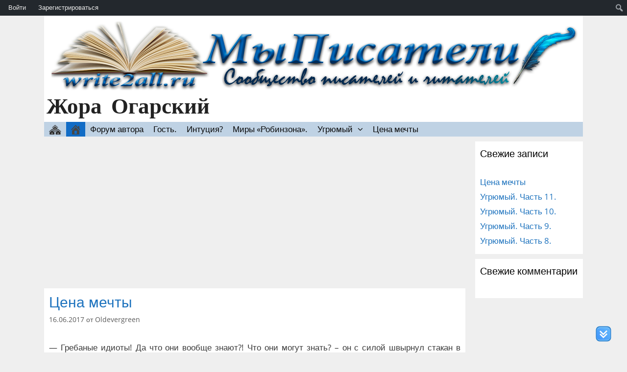

--- FILE ---
content_type: text/html; charset=UTF-8
request_url: https://oldevergreen.write2all.ru/
body_size: 15375
content:
<!DOCTYPE html><html lang="ru-RU"><head><meta charset="UTF-8"><link rel="profile" href="https://gmpg.org/xfn/11"> <script>function fvmuag(){if(navigator.userAgent.match(/x11.*fox\/54|oid\s4.*xus.*ome\/62|oobot|ighth|tmetr|eadles|ingdo/i))return!1;if(navigator.userAgent.match(/x11.*ome\/75\.0\.3770\.100/i)){var e=screen.width,t=screen.height;if("number"==typeof e&&"number"==typeof t&&862==t&&1367==e)return!1}return!0}</script><title>Жора Огарский &#8212; Автор</title><link rel='dns-prefetch' href='//oldevergreen.write2all.ru' /><link rel='dns-prefetch' href='//www.google.com' /><link rel='dns-prefetch' href='//fonts.googleapis.com' /><link rel='dns-prefetch' href='//s.w.org' /><link href='https://fonts.gstatic.com' crossorigin rel='preconnect' /><link rel="alternate" type="application/rss+xml" title="Жора Огарский &raquo; Лента" href="https://oldevergreen.write2all.ru/feed/" /><link rel="alternate" type="application/rss+xml" title="Жора Огарский &raquo; Лента комментариев" href="https://oldevergreen.write2all.ru/comments/feed/" /><style type="text/css" media="all">@font-face{font-family:'Bad Script';font-display:block;font-style:normal;font-weight:400;src:local('Bad Script Regular'),local('BadScript-Regular'),url(https://fonts.gstatic.com/s/badscript/v7/6NUT8F6PJgbFWQn47_x7pOskyg.woff) format('woff')}@font-face{font-family:'Open Sans';font-style:italic;font-weight:300;src:local('Open Sans Light Italic'),local('OpenSans-LightItalic'),url(https://fonts.gstatic.com/s/opensans/v15/memnYaGs126MiZpBA-UFUKWyV9hrIqU.woff) format('woff')}@font-face{font-family:'Open Sans';font-style:italic;font-weight:400;src:local('Open Sans Italic'),local('OpenSans-Italic'),url(https://fonts.gstatic.com/s/opensans/v15/mem6YaGs126MiZpBA-UFUK0Zdcs.woff) format('woff')}@font-face{font-family:'Open Sans';font-style:italic;font-weight:600;src:local('Open Sans SemiBold Italic'),local('OpenSans-SemiBoldItalic'),url(https://fonts.gstatic.com/s/opensans/v15/memnYaGs126MiZpBA-UFUKXGUdhrIqU.woff) format('woff')}@font-face{font-family:'Open Sans';font-style:italic;font-weight:700;src:local('Open Sans Bold Italic'),local('OpenSans-BoldItalic'),url(https://fonts.gstatic.com/s/opensans/v15/memnYaGs126MiZpBA-UFUKWiUNhrIqU.woff) format('woff')}@font-face{font-family:'Open Sans';font-style:italic;font-weight:800;src:local('Open Sans ExtraBold Italic'),local('OpenSans-ExtraBoldItalic'),url(https://fonts.gstatic.com/s/opensans/v15/memnYaGs126MiZpBA-UFUKW-U9hrIqU.woff) format('woff')}@font-face{font-family:'Open Sans';font-display:block;font-style:normal;font-weight:300;src:local('Open Sans Light'),local('OpenSans-Light'),url(https://fonts.gstatic.com/s/opensans/v15/mem5YaGs126MiZpBA-UN_r8OUuhv.woff) format('woff')}@font-face{font-family:'Open Sans';font-display:block;font-style:normal;font-weight:400;src:local('Open Sans Regular'),local('OpenSans-Regular'),url(https://fonts.gstatic.com/s/opensans/v15/mem8YaGs126MiZpBA-UFVZ0d.woff) format('woff')}@font-face{font-family:'Open Sans';font-display:block;font-style:normal;font-weight:600;src:local('Open Sans SemiBold'),local('OpenSans-SemiBold'),url(https://fonts.gstatic.com/s/opensans/v15/mem5YaGs126MiZpBA-UNirkOUuhv.woff) format('woff')}@font-face{font-family:'Open Sans';font-display:block;font-style:normal;font-weight:700;src:local('Open Sans Bold'),local('OpenSans-Bold'),url(https://fonts.gstatic.com/s/opensans/v15/mem5YaGs126MiZpBA-UN7rgOUuhv.woff) format('woff')}@font-face{font-family:'Open Sans';font-display:block;font-style:normal;font-weight:800;src:local('Open Sans ExtraBold'),local('OpenSans-ExtraBold'),url(https://fonts.gstatic.com/s/opensans/v15/mem5YaGs126MiZpBA-UN8rsOUuhv.woff) format('woff')}</style><style id="fvm-header-1" media="only screen and (max-width: 768px)">.woocommerce table.shop_table_responsive thead,.woocommerce-page table.shop_table_responsive thead{display:none}.woocommerce table.shop_table_responsive tbody tr:first-child td:first-child,.woocommerce-page table.shop_table_responsive tbody tr:first-child td:first-child{border-top:0}.woocommerce table.shop_table_responsive tbody th,.woocommerce-page table.shop_table_responsive tbody th{display:none}.woocommerce table.shop_table_responsive tr,.woocommerce-page table.shop_table_responsive tr{display:block}.woocommerce table.shop_table_responsive tr td,.woocommerce-page table.shop_table_responsive tr td{display:block;text-align:right!important}.woocommerce table.shop_table_responsive tr td.order-actions,.woocommerce-page table.shop_table_responsive tr td.order-actions{text-align:left!important}.woocommerce table.shop_table_responsive tr td::before,.woocommerce-page table.shop_table_responsive tr td::before{content:attr(data-title) ": ";font-weight:700;float:left}.woocommerce table.shop_table_responsive tr td.actions::before,.woocommerce table.shop_table_responsive tr td.product-remove::before,.woocommerce-page table.shop_table_responsive tr td.actions::before,.woocommerce-page table.shop_table_responsive tr td.product-remove::before{display:none}.woocommerce table.shop_table_responsive tr:nth-child(2n) td,.woocommerce-page table.shop_table_responsive tr:nth-child(2n) td{background-color:rgba(0,0,0,.025)}.woocommerce table.my_account_orders tr td.order-actions,.woocommerce-page table.my_account_orders tr td.order-actions{text-align:left}.woocommerce table.my_account_orders tr td.order-actions::before,.woocommerce-page table.my_account_orders tr td.order-actions::before{display:none}.woocommerce table.my_account_orders tr td.order-actions .button,.woocommerce-page table.my_account_orders tr td.order-actions .button{float:none;margin:.125em .25em .125em 0}.woocommerce .col2-set .col-1,.woocommerce .col2-set .col-2,.woocommerce-page .col2-set .col-1,.woocommerce-page .col2-set .col-2{float:none;width:100%}.woocommerce ul.products[class*=columns-] li.product,.woocommerce-page ul.products[class*=columns-] li.product{width:48%;float:left;clear:both;margin:0 0 2.992em}.woocommerce ul.products[class*=columns-] li.product:nth-child(2n),.woocommerce-page ul.products[class*=columns-] li.product:nth-child(2n){float:right;clear:none!important}.woocommerce #content div.product div.images,.woocommerce #content div.product div.summary,.woocommerce div.product div.images,.woocommerce div.product div.summary,.woocommerce-page #content div.product div.images,.woocommerce-page #content div.product div.summary,.woocommerce-page div.product div.images,.woocommerce-page div.product div.summary{float:none;width:100%}.woocommerce #content table.cart .product-thumbnail,.woocommerce table.cart .product-thumbnail,.woocommerce-page #content table.cart .product-thumbnail,.woocommerce-page table.cart .product-thumbnail{display:none}.woocommerce #content table.cart td.actions,.woocommerce table.cart td.actions,.woocommerce-page #content table.cart td.actions,.woocommerce-page table.cart td.actions{text-align:left}.woocommerce #content table.cart td.actions .coupon,.woocommerce table.cart td.actions .coupon,.woocommerce-page #content table.cart td.actions .coupon,.woocommerce-page table.cart td.actions .coupon{float:none;padding-bottom:.5em}.woocommerce #content table.cart td.actions .coupon::after,.woocommerce #content table.cart td.actions .coupon::before,.woocommerce table.cart td.actions .coupon::after,.woocommerce table.cart td.actions .coupon::before,.woocommerce-page #content table.cart td.actions .coupon::after,.woocommerce-page #content table.cart td.actions .coupon::before,.woocommerce-page table.cart td.actions .coupon::after,.woocommerce-page table.cart td.actions .coupon::before{content:' ';display:table}.woocommerce #content table.cart td.actions .coupon::after,.woocommerce table.cart td.actions .coupon::after,.woocommerce-page #content table.cart td.actions .coupon::after,.woocommerce-page table.cart td.actions .coupon::after{clear:both}.woocommerce #content table.cart td.actions .coupon .button,.woocommerce #content table.cart td.actions .coupon .input-text,.woocommerce #content table.cart td.actions .coupon input,.woocommerce table.cart td.actions .coupon .button,.woocommerce table.cart td.actions .coupon .input-text,.woocommerce table.cart td.actions .coupon input,.woocommerce-page #content table.cart td.actions .coupon .button,.woocommerce-page #content table.cart td.actions .coupon .input-text,.woocommerce-page #content table.cart td.actions .coupon input,.woocommerce-page table.cart td.actions .coupon .button,.woocommerce-page table.cart td.actions .coupon .input-text,.woocommerce-page table.cart td.actions .coupon input{width:48%;box-sizing:border-box}.woocommerce #content table.cart td.actions .coupon .button.alt,.woocommerce #content table.cart td.actions .coupon .input-text+.button,.woocommerce table.cart td.actions .coupon .button.alt,.woocommerce table.cart td.actions .coupon .input-text+.button,.woocommerce-page #content table.cart td.actions .coupon .button.alt,.woocommerce-page #content table.cart td.actions .coupon .input-text+.button,.woocommerce-page table.cart td.actions .coupon .button.alt,.woocommerce-page table.cart td.actions .coupon .input-text+.button{float:right}.woocommerce #content table.cart td.actions .button,.woocommerce table.cart td.actions .button,.woocommerce-page #content table.cart td.actions .button,.woocommerce-page table.cart td.actions .button{display:block;width:100%}.woocommerce .cart-collaterals .cart_totals,.woocommerce .cart-collaterals .cross-sells,.woocommerce .cart-collaterals .shipping_calculator,.woocommerce-page .cart-collaterals .cart_totals,.woocommerce-page .cart-collaterals .cross-sells,.woocommerce-page .cart-collaterals .shipping_calculator{width:100%;float:none;text-align:left}.woocommerce-page.woocommerce-checkout form.login .form-row,.woocommerce.woocommerce-checkout form.login .form-row{width:100%;float:none}.woocommerce #payment .terms,.woocommerce-page #payment .terms{text-align:left;padding:0}.woocommerce #payment #place_order,.woocommerce-page #payment #place_order{float:none;width:100%;box-sizing:border-box;margin-bottom:1em}.woocommerce .lost_reset_password .form-row-first,.woocommerce .lost_reset_password .form-row-last,.woocommerce-page .lost_reset_password .form-row-first,.woocommerce-page .lost_reset_password .form-row-last{width:100%;float:none;margin-right:0}.woocommerce-account .woocommerce-MyAccount-content,.woocommerce-account .woocommerce-MyAccount-navigation{float:none;width:100%}.single-product .twentythirteen .panel{padding-left:20px!important;padding-right:20px!important}</style><style id='woocommerce-inline-inline-css' type='text/css'>.woocommerce form .form-row .required { visibility: visible; }</style><link rel='stylesheet' id='fvm-header-0-css'  href='https://oldevergreen.write2all.ru/wp-content/uploads/sites/9/cache/fvm/1498427537/out/header-bb437e07.min.css' type='text/css' media='all' /> <script type='text/javascript'>/*  */
var BP_DTheme = {"accepted":"\u041f\u0440\u0438\u043d\u044f\u0442\u043e","close":"\u0417\u0430\u043a\u0440\u044b\u0442\u044c","comments":"- \u043a\u043e\u043c\u043c\u0435\u043d\u0442\u0430\u0440\u0438\u0438","leave_group_confirm":"\u0412\u044b \u0443\u0432\u0435\u0440\u0435\u043d\u044b, \u0447\u0442\u043e \u0445\u043e\u0442\u0438\u0442\u0435 \u043f\u043e\u043a\u0438\u043d\u0443\u0442\u044c \u044d\u0442\u0443 \u0433\u0440\u0443\u043f\u043f\u0443?","mark_as_fav":"\u0412 \u0438\u0437\u0431\u0440\u0430\u043d\u043d\u043e\u0435","my_favs":"\u0418\u0437\u0431\u0440\u0430\u043d\u043d\u043e\u0435","rejected":"\u041e\u0442\u043a\u043b\u043e\u043d\u0435\u043d\u044b","remove_fav":"\u0423\u0434\u0430\u043b\u0438\u0442\u044c \u0438\u0437 \u0438\u0437\u0431\u0440\u0430\u043d\u043d\u043e\u0433\u043e","show_all":"\u041f\u043e\u043a\u0430\u0437\u0430\u0442\u044c \u0432\u0441\u0435","show_all_comments":"\u041f\u043e\u043a\u0430\u0437\u0430\u0442\u044c \u0432\u0441\u0435 \u043a\u043e\u043c\u043c\u0435\u043d\u0442\u0430\u0440\u0438\u0438 \u044d\u0442\u043e\u0439 \u0432\u0435\u0442\u043a\u0438","show_x_comments":"\u041f\u043e\u043a\u0430\u0437\u0430\u0442\u044c \u0432\u0441\u0435 \u043a\u043e\u043c\u043c\u0435\u043d\u0442\u0430\u0440\u0438\u0438 (%d)","unsaved_changes":"\u0412\u044b \u043d\u0435 \u0441\u043e\u0445\u0440\u0430\u043d\u0438\u043b\u0438 \u0438\u0437\u043c\u0435\u043d\u0435\u043d\u0438\u044f \u0432 \u0432\u0430\u0448\u0435\u043c \u043f\u0440\u043e\u0444\u0438\u043b\u0435. \u0415\u0441\u043b\u0438 \u0432\u044b \u043f\u043e\u043a\u0438\u043d\u0435\u0442\u0435 \u0441\u0442\u0440\u0430\u043d\u0438\u0446\u0443, \u0438\u0437\u043c\u0435\u043d\u0435\u043d\u0438\u044f \u0431\u0443\u0434\u0443\u0442 \u043f\u043e\u0442\u0435\u0440\u044f\u043d\u044b.","view":"\u041f\u0440\u043e\u0441\u043c\u043e\u0442\u0440","store_filter_settings":""};
var wpp_params = {"sampling_active":"0","sampling_rate":"100","ajax_url":"https:\/\/oldevergreen.write2all.ru\/wp-json\/wordpress-popular-posts\/v1\/popular-posts\/","ID":"","token":"cd52a8f4f0","debug":""};
/*  */</script> <script type='text/javascript' src='https://oldevergreen.write2all.ru/wp-content/uploads/sites/9/cache/fvm/1498427537/out/header-01d53326.min.js'></script><link rel='https://api.w.org/' href='https://oldevergreen.write2all.ru/wp-json/' /><link rel="EditURI" type="application/rsd+xml" title="RSD" href="https://oldevergreen.write2all.ru/xmlrpc.php?rsd" /><link rel="wlwmanifest" type="application/wlwmanifest+xml" href="https://oldevergreen.write2all.ru/wp-includes/wlwmanifest.xml" /><meta name="generator" content="WordPress 5.3.20" /><meta name="generator" content="WooCommerce 3.7.0" /> <script type="text/javascript">var ajaxurl = 'https://oldevergreen.write2all.ru/wp-admin/admin-ajax.php';</script> <meta name="viewport" content="width=device-width, initial-scale=1"> <noscript><style>.woocommerce-product-gallery{ opacity: 1 !important; }</style></noscript><style type="text/css">.recentcomments a{display:inline !important;padding:0 !important;margin:0 !important;}</style><style type="text/css" media="print">#wpadminbar { display:none; }</style><style type="text/css" media="screen">html { margin-top: 32px !important; } * html body { margin-top: 32px !important; } @media screen and ( max-width: 782px ) { html { margin-top: 46px !important; } * html body { margin-top: 46px !important; } }</style><link rel="icon" href="https://oldevergreen.write2all.ru/wp-content/uploads/sites/9/2017/06/cropped-Inkwell_icon_-_Noun_Project_2512.svg_-32x32.png" sizes="32x32" /><link rel="icon" href="https://oldevergreen.write2all.ru/wp-content/uploads/sites/9/2017/06/cropped-Inkwell_icon_-_Noun_Project_2512.svg_-192x192.png" sizes="192x192" /><link rel="apple-touch-icon-precomposed" href="https://oldevergreen.write2all.ru/wp-content/uploads/sites/9/2017/06/cropped-Inkwell_icon_-_Noun_Project_2512.svg_-180x180.png" /><meta name="msapplication-TileImage" content="https://oldevergreen.write2all.ru/wp-content/uploads/sites/9/2017/06/cropped-Inkwell_icon_-_Noun_Project_2512.svg_-270x270.png" /><!-- BEGIN ExactMetrics v5.3.9 Universal Analytics - https://exactmetrics.com/ --> <script>(function(i,s,o,g,r,a,m){i['GoogleAnalyticsObject']=r;i[r]=i[r]||function(){
	(i[r].q=i[r].q||[]).push(arguments)},i[r].l=1*new Date();a=s.createElement(o),
	m=s.getElementsByTagName(o)[0];a.async=1;a.src=g;m.parentNode.insertBefore(a,m)
})(window,document,'script','https://www.google-analytics.com/analytics.js','ga');
  ga('create', 'UA-101521794-1', 'auto');
  ga('send', 'pageview');</script> <!-- END ExactMetrics Universal Analytics --><style type="text/css" id="wp-custom-css">/* Здесь можно добавить ваши CSS-стили. Нажмите на значок помощи выше, чтобы узнать больше. */ .tops1 { position: relative; top: 10px; left: 10px; } li#wp-admin-bar-bp-login{ //display: none !important; } #wp-toolbar > ul > li { display:block; //margin-right:5px; margin-left:10px; }</style></head><body class="home-page bp-legacy home blog admin-bar no-customize-support wp-embed-responsive theme-generatepress post-image-below-header post-image-aligned-center sticky-menu-fade navigation-logo-sticky woocommerce-no-js right-sidebar nav-below-header contained-header separate-containers active-footer-widgets-3 nav-aligned-left header-aligned-left dropdown-hover no-js" itemtype="https://schema.org/Blog" itemscope> <a class="screen-reader-text skip-link" href="#content" title="Перейти к содержимому">Перейти к содержимому</a> <header id="masthead" class="site-header grid-container grid-parent" itemtype="https://schema.org/WPHeader" itemscope><div class="inside-header grid-container grid-parent"><div class="tops"><div class="tops1"> <a href="https://write2all.ru"><img src="https://write2all.ru/wp-content/uploads/2017/06/write2all_new.png" title="на главную" alt="write2all.ru"></a></div><div class="site-branding"><h1 class="main-title" itemprop="headline"> <a href="https://oldevergreen.write2all.ru/" rel="home"> Жора Огарский </a></h1></div></div><!-- .inside-header --> </header><!-- #masthead --> <nav id="site-navigation" class="main-navigation grid-container grid-parent" itemtype="https://schema.org/SiteNavigationElement" itemscope><div class="inside-navigation grid-container grid-parent"> <button class="menu-toggle" aria-controls="primary-menu" aria-expanded="false"> <span class="mobile-menu">Меню</span> </button><div id="primary-menu" class="main-nav"><ul id="menu-menu-1" class=" menu sf-menu"><li id="menu-item-31610" class="menu-item menu-item-type-custom menu-item-object-custom menu-item-31610"><a href="https://write2all.ru"><img width="25" height="20" src="https://oldevergreen.write2all.ru/wp-content/uploads/sites/9/2017/10/home_multi-e1507978322879.png" class="_mi _image" alt="" aria-hidden="true" /><span class="visuallyhidden">Главная</span></a></li><li id="menu-item-31611" class="menu-item menu-item-type-custom menu-item-object-custom current-menu-item current_page_item menu-item-31611"><a href="//" aria-current="page"><img width="19" height="20" src="https://oldevergreen.write2all.ru/wp-content/uploads/sites/9/2017/10/home_single-e1507978351636.png" class="_mi _image" alt="" aria-hidden="true" /><span class="visuallyhidden">главная</span></a></li><li id="menu-item-31606" class="menu-item menu-item-type-custom menu-item-object-custom menu-item-31606"><a href="https://write2all.ru/forums/forum/tvorchestvo-pisatelej/zhora-ogarskij/">Форум автора</a></li><li id="menu-item-31588" class="menu-item menu-item-type-post_type menu-item-object-post menu-item-31588"><a href="https://oldevergreen.write2all.ru/2017/06/01/gost/">Гость.</a></li><li id="menu-item-31589" class="menu-item menu-item-type-post_type menu-item-object-post menu-item-31589"><a href="https://oldevergreen.write2all.ru/2017/06/01/intutsiya/">Интуция?</a></li><li id="menu-item-31590" class="menu-item menu-item-type-post_type menu-item-object-post menu-item-31590"><a href="https://oldevergreen.write2all.ru/2017/06/01/miry-robinzona/">Миры «Робинзона».</a></li><li id="menu-item-31587" class="menu-item menu-item-type-taxonomy menu-item-object-category menu-item-has-children menu-item-31587"><a href="https://oldevergreen.write2all.ru/category/ugryumyj/">Угрюмый<span role="presentation" class="dropdown-menu-toggle"></span></a><ul class="sub-menu"><li id="menu-item-31591" class="menu-item menu-item-type-post_type menu-item-object-post menu-item-31591"><a href="https://oldevergreen.write2all.ru/2017/06/01/ugryumyj-chast-1/">Угрюмый. Часть 1.</a></li><li id="menu-item-31594" class="menu-item menu-item-type-post_type menu-item-object-post menu-item-31594"><a href="https://oldevergreen.write2all.ru/2017/06/01/ugryumyj-chast-2/">Угрюмый. Часть 2.</a></li><li id="menu-item-31595" class="menu-item menu-item-type-post_type menu-item-object-post menu-item-31595"><a href="https://oldevergreen.write2all.ru/2017/06/01/ugryumyj-chast-3/">Угрюмый. Часть 3.</a></li><li id="menu-item-31596" class="menu-item menu-item-type-post_type menu-item-object-post menu-item-31596"><a href="https://oldevergreen.write2all.ru/2017/06/01/ugryumyj-chast-4/">Угрюмый. Часть 4.</a></li><li id="menu-item-31597" class="menu-item menu-item-type-post_type menu-item-object-post menu-item-31597"><a href="https://oldevergreen.write2all.ru/2017/06/01/ugryumyj-chast-5/">Угрюмый. Часть 5.</a></li><li id="menu-item-31598" class="menu-item menu-item-type-post_type menu-item-object-post menu-item-31598"><a href="https://oldevergreen.write2all.ru/2017/06/01/ugryumyj-chast-6/">Угрюмый. Часть 6.</a></li><li id="menu-item-31599" class="menu-item menu-item-type-post_type menu-item-object-post menu-item-31599"><a href="https://oldevergreen.write2all.ru/2017/06/01/ugryumyj-chast-7/">Угрюмый. Часть 7.</a></li><li id="menu-item-31600" class="menu-item menu-item-type-post_type menu-item-object-post menu-item-31600"><a href="https://oldevergreen.write2all.ru/2017/06/01/ugryumyj-chast-8/">Угрюмый. Часть 8.</a></li><li id="menu-item-31601" class="menu-item menu-item-type-post_type menu-item-object-post menu-item-31601"><a href="https://oldevergreen.write2all.ru/2017/06/01/ugryumyj-chast-9/">Угрюмый. Часть 9.</a></li><li id="menu-item-31592" class="menu-item menu-item-type-post_type menu-item-object-post menu-item-31592"><a href="https://oldevergreen.write2all.ru/2017/06/01/ugryumyj-chast-10/">Угрюмый. Часть 10.</a></li><li id="menu-item-31593" class="menu-item menu-item-type-post_type menu-item-object-post menu-item-31593"><a href="https://oldevergreen.write2all.ru/2017/06/01/ugryumyj-chast-11/">Угрюмый. Часть 11.</a></li></ul></li><li id="menu-item-31602" class="menu-item menu-item-type-post_type menu-item-object-post menu-item-31602"><a href="https://oldevergreen.write2all.ru/2017/06/16/tsena-mechty/">Цена мечты</a></li></ul></div></div><!-- .inside-navigation --> </nav><!-- #site-navigation --><div id="page" class="hfeed site grid-container container grid-parent"><div id="content" class="site-content"><div id="primary" class="content-area grid-parent mobile-grid-100 grid-80 tablet-grid-80"> <main id="main" class="site-main"> <script async src="//pagead2.googlesyndication.com/pagead/js/adsbygoogle.js"></script> <!-- шапка --> <ins class="adsbygoogle"
style="display:block"
data-ad-client="ca-pub-3648883288630121"
data-ad-slot="3367246293"
data-ad-format="auto"></ins> <script>(adsbygoogle = window.adsbygoogle || []).push({});</script><article id="post-31554" class="post-31554 post type-post status-publish format-standard hentry category-1" itemtype="https://schema.org/CreativeWork" itemscope><div class="inside-article"> <header class="entry-header"><h2 class="entry-title" itemprop="headline"><a href="https://oldevergreen.write2all.ru/2017/06/16/tsena-mechty/" rel="bookmark">Цена мечты</a></h2><div class="entry-meta"> <span class="posted-on"><a href="https://oldevergreen.write2all.ru/2017/06/16/tsena-mechty/" title="22:20" rel="bookmark"><time class="updated" datetime="2017-09-26T15:39:22+03:00" itemprop="dateModified">26.09.2017</time><time class="entry-date published" datetime="2017-06-16T22:20:10+03:00" itemprop="datePublished">16.06.2017</time></a></span> <span class="byline"><span class="author vcard" itemprop="author" itemtype="https://schema.org/Person" itemscope>от <a class="url fn n" href="https://oldevergreen.write2all.ru/author/odevergreen/" title="Просмотр всех записей Oldevergreen" rel="author" itemprop="url"><span class="author-name" itemprop="name">Oldevergreen</span></a></span></span></div><!-- .entry-meta --> </header><!-- .entry-header --><div class="entry-content" itemprop="text"><div data-id="31554" data-score="5" data-count="2"
style="display:none;"
class="kk-star-ratings  kksr-top kksr-left"><div class="kksr-legend" style="line-height:22px;font-size:14.666666666667px"><div class="kksr-legend-score">5.0</div><div class="kksr-legend-meta">02</div></div><div class="kksr-stars"><div class="kksr-inactive-stars"><div data-star="1" class="kksr-star"> <svg xmlns="http://www.w3.org/2000/svg" viewBox="0 0 24 24"> <path d="M12 .587l3.668 7.568L24 9.306l-6.064 5.828 1.48 8.279L12 19.446l-7.417 3.967 1.481-8.279L0 9.306l8.332-1.151z"/> </svg></div><div data-star="2" class="kksr-star"> <svg xmlns="http://www.w3.org/2000/svg" viewBox="0 0 24 24"> <path d="M12 .587l3.668 7.568L24 9.306l-6.064 5.828 1.48 8.279L12 19.446l-7.417 3.967 1.481-8.279L0 9.306l8.332-1.151z"/> </svg></div><div data-star="3" class="kksr-star"> <svg xmlns="http://www.w3.org/2000/svg" viewBox="0 0 24 24"> <path d="M12 .587l3.668 7.568L24 9.306l-6.064 5.828 1.48 8.279L12 19.446l-7.417 3.967 1.481-8.279L0 9.306l8.332-1.151z"/> </svg></div><div data-star="4" class="kksr-star"> <svg xmlns="http://www.w3.org/2000/svg" viewBox="0 0 24 24"> <path d="M12 .587l3.668 7.568L24 9.306l-6.064 5.828 1.48 8.279L12 19.446l-7.417 3.967 1.481-8.279L0 9.306l8.332-1.151z"/> </svg></div><div data-star="5" class="kksr-star"> <svg xmlns="http://www.w3.org/2000/svg" viewBox="0 0 24 24"> <path d="M12 .587l3.668 7.568L24 9.306l-6.064 5.828 1.48 8.279L12 19.446l-7.417 3.967 1.481-8.279L0 9.306l8.332-1.151z"/> </svg></div></div><div class="kksr-active-stars" style="width: 130px;"><div data-star="1" class="kksr-star"> <svg xmlns="http://www.w3.org/2000/svg" viewBox="0 0 24 24"> <path d="M12 .587l3.668 7.568L24 9.306l-6.064 5.828 1.48 8.279L12 19.446l-7.417 3.967 1.481-8.279L0 9.306l8.332-1.151z"/> </svg></div><div data-star="2" class="kksr-star"> <svg xmlns="http://www.w3.org/2000/svg" viewBox="0 0 24 24"> <path d="M12 .587l3.668 7.568L24 9.306l-6.064 5.828 1.48 8.279L12 19.446l-7.417 3.967 1.481-8.279L0 9.306l8.332-1.151z"/> </svg></div><div data-star="3" class="kksr-star"> <svg xmlns="http://www.w3.org/2000/svg" viewBox="0 0 24 24"> <path d="M12 .587l3.668 7.568L24 9.306l-6.064 5.828 1.48 8.279L12 19.446l-7.417 3.967 1.481-8.279L0 9.306l8.332-1.151z"/> </svg></div><div data-star="4" class="kksr-star"> <svg xmlns="http://www.w3.org/2000/svg" viewBox="0 0 24 24"> <path d="M12 .587l3.668 7.568L24 9.306l-6.064 5.828 1.48 8.279L12 19.446l-7.417 3.967 1.481-8.279L0 9.306l8.332-1.151z"/> </svg></div><div data-star="5" class="kksr-star"> <svg xmlns="http://www.w3.org/2000/svg" viewBox="0 0 24 24"> <path d="M12 .587l3.668 7.568L24 9.306l-6.064 5.828 1.48 8.279L12 19.446l-7.417 3.967 1.481-8.279L0 9.306l8.332-1.151z"/> </svg></div></div></div></div><p style="text-align: justify;">&#8212; Гребаные идиоты! Да что они вообще знают?! Что они могут знать? – он с силой швырнул стакан в стену. Осколки разлетелись в разные стороны, а остатки виски и льда оставили на голубых обоях темнеющую кляксу. &#8212; Пусть кто–нибудь, из этих паскудных писак, сам попробует!!!</p><p style="text-align: justify;">&#8212; Это зависть, Марк. Обычная людская зависть! Успокойся. Ты все сделал правильно. Ты принял верное решение. – она подошла и обвила своими руками шею, сидящего за барной стойкой мужа. – Ты – мой герой..!</p><p style="text-align: justify;">Марк с детства боялся прослыть слабаком. Он всегда добивался поставленных целей. Рекорды в спорте, успехи в учебе, популярность у девочек. Быть лидером во всем – вот его призвание! С таким девизом он и двигался по жизни. Его не смогла сломать даже потеря обеих ног! Это было самое тяжелое испытание в жизни Марка.</p><p class="read-more-container"><a class="read-more content-read-more" href="https://oldevergreen.write2all.ru/2017/06/16/tsena-mechty/#more-31554">Читать  далее&#8230;</a></p></div><!-- .entry-content --><footer class="entry-meta"> <span class="cat-links"><span class="screen-reader-text">Рубрики </span><a href="https://oldevergreen.write2all.ru/category/%d0%b1%d0%b5%d0%b7-%d1%80%d1%83%d0%b1%d1%80%d0%b8%d0%ba%d0%b8/" rel="category tag">Без рубрики</a></span> <span class="comments-link"><a href="https://oldevergreen.write2all.ru/2017/06/16/tsena-mechty/#respond">Оставьте комментарий</a></span> </footer><!-- .entry-meta --></div><!-- .inside-article --> </article><!-- #post-## --> <article id="post-28868" class="post-28868 post type-post status-publish format-standard hentry category-ugryumyj" itemtype="https://schema.org/CreativeWork" itemscope><div class="inside-article"> <header class="entry-header"><h2 class="entry-title" itemprop="headline"><a href="https://oldevergreen.write2all.ru/2017/06/01/ugryumyj-chast-11/" rel="bookmark">Угрюмый. Часть 11.</a></h2><div class="entry-meta"> <span class="posted-on"><a href="https://oldevergreen.write2all.ru/2017/06/01/ugryumyj-chast-11/" title="23:02" rel="bookmark"><time class="updated" datetime="2017-09-26T15:39:38+03:00" itemprop="dateModified">26.09.2017</time><time class="entry-date published" datetime="2017-06-01T23:02:26+03:00" itemprop="datePublished">01.06.2017</time></a></span> <span class="byline"><span class="author vcard" itemprop="author" itemtype="https://schema.org/Person" itemscope>от <a class="url fn n" href="https://oldevergreen.write2all.ru/author/odevergreen/" title="Просмотр всех записей Oldevergreen" rel="author" itemprop="url"><span class="author-name" itemprop="name">Oldevergreen</span></a></span></span></div><!-- .entry-meta --> </header><!-- .entry-header --><div class="entry-content" itemprop="text"><div data-id="28868" data-score="5" data-count="1"
style="display:none;"
class="kk-star-ratings  kksr-top kksr-left"><div class="kksr-legend" style="line-height:22px;font-size:14.666666666667px"><div class="kksr-legend-score">5.0</div><div class="kksr-legend-meta">01</div></div><div class="kksr-stars"><div class="kksr-inactive-stars"><div data-star="1" class="kksr-star"> <svg xmlns="http://www.w3.org/2000/svg" viewBox="0 0 24 24"> <path d="M12 .587l3.668 7.568L24 9.306l-6.064 5.828 1.48 8.279L12 19.446l-7.417 3.967 1.481-8.279L0 9.306l8.332-1.151z"/> </svg></div><div data-star="2" class="kksr-star"> <svg xmlns="http://www.w3.org/2000/svg" viewBox="0 0 24 24"> <path d="M12 .587l3.668 7.568L24 9.306l-6.064 5.828 1.48 8.279L12 19.446l-7.417 3.967 1.481-8.279L0 9.306l8.332-1.151z"/> </svg></div><div data-star="3" class="kksr-star"> <svg xmlns="http://www.w3.org/2000/svg" viewBox="0 0 24 24"> <path d="M12 .587l3.668 7.568L24 9.306l-6.064 5.828 1.48 8.279L12 19.446l-7.417 3.967 1.481-8.279L0 9.306l8.332-1.151z"/> </svg></div><div data-star="4" class="kksr-star"> <svg xmlns="http://www.w3.org/2000/svg" viewBox="0 0 24 24"> <path d="M12 .587l3.668 7.568L24 9.306l-6.064 5.828 1.48 8.279L12 19.446l-7.417 3.967 1.481-8.279L0 9.306l8.332-1.151z"/> </svg></div><div data-star="5" class="kksr-star"> <svg xmlns="http://www.w3.org/2000/svg" viewBox="0 0 24 24"> <path d="M12 .587l3.668 7.568L24 9.306l-6.064 5.828 1.48 8.279L12 19.446l-7.417 3.967 1.481-8.279L0 9.306l8.332-1.151z"/> </svg></div></div><div class="kksr-active-stars" style="width: 130px;"><div data-star="1" class="kksr-star"> <svg xmlns="http://www.w3.org/2000/svg" viewBox="0 0 24 24"> <path d="M12 .587l3.668 7.568L24 9.306l-6.064 5.828 1.48 8.279L12 19.446l-7.417 3.967 1.481-8.279L0 9.306l8.332-1.151z"/> </svg></div><div data-star="2" class="kksr-star"> <svg xmlns="http://www.w3.org/2000/svg" viewBox="0 0 24 24"> <path d="M12 .587l3.668 7.568L24 9.306l-6.064 5.828 1.48 8.279L12 19.446l-7.417 3.967 1.481-8.279L0 9.306l8.332-1.151z"/> </svg></div><div data-star="3" class="kksr-star"> <svg xmlns="http://www.w3.org/2000/svg" viewBox="0 0 24 24"> <path d="M12 .587l3.668 7.568L24 9.306l-6.064 5.828 1.48 8.279L12 19.446l-7.417 3.967 1.481-8.279L0 9.306l8.332-1.151z"/> </svg></div><div data-star="4" class="kksr-star"> <svg xmlns="http://www.w3.org/2000/svg" viewBox="0 0 24 24"> <path d="M12 .587l3.668 7.568L24 9.306l-6.064 5.828 1.48 8.279L12 19.446l-7.417 3.967 1.481-8.279L0 9.306l8.332-1.151z"/> </svg></div><div data-star="5" class="kksr-star"> <svg xmlns="http://www.w3.org/2000/svg" viewBox="0 0 24 24"> <path d="M12 .587l3.668 7.568L24 9.306l-6.064 5.828 1.48 8.279L12 19.446l-7.417 3.967 1.481-8.279L0 9.306l8.332-1.151z"/> </svg></div></div></div></div><p style="text-align: justify;">&#8212; Не буду вдаваться в детали действа, ибо в таком случае это перестанет быть сюрпризом, скажу лишь, что такого никто еще не видел! – Демон в теле Анны улыбался во весь рот. – Вы, людишки, глупые и никчемные создания, с манией величия. Вы с легкостью убиваете себе подобных. Большая половина из вас, даже не задумывается, о цели своего существования. Слабые, никчемные существа! Жрете, пьете и срете!…Загадили свой дом – свою планету. Я искренне не понимаю Его. – Асмодей поднял палец кверху. – А с другой стороны, с вами весело. Во всяком случае, я получаю ни с чем несравнимое удовольствие, наблюдая, как вы скатываетесь в никуда. Ну да ладно! К делу.<br /> Асмодей кивнул демону, стоящему за спиной Олега. Тут же мордоворот ухватил рукой Угрюмого за волосы и поднял над полом.</p><p class="read-more-container"><a class="read-more content-read-more" href="https://oldevergreen.write2all.ru/2017/06/01/ugryumyj-chast-11/#more-28868">Читать  далее&#8230;</a></p></div><!-- .entry-content --><footer class="entry-meta"> <span class="cat-links"><span class="screen-reader-text">Рубрики </span><a href="https://oldevergreen.write2all.ru/category/ugryumyj/" rel="category tag">Угрюмый</a></span> <span class="comments-link"><a href="https://oldevergreen.write2all.ru/2017/06/01/ugryumyj-chast-11/#respond">Оставьте комментарий</a></span> </footer><!-- .entry-meta --></div><!-- .inside-article --> </article><!-- #post-## --> <article id="post-28864" class="post-28864 post type-post status-publish format-standard hentry category-ugryumyj" itemtype="https://schema.org/CreativeWork" itemscope><div class="inside-article"> <header class="entry-header"><h2 class="entry-title" itemprop="headline"><a href="https://oldevergreen.write2all.ru/2017/06/01/ugryumyj-chast-10/" rel="bookmark">Угрюмый. Часть 10.</a></h2><div class="entry-meta"> <span class="posted-on"><a href="https://oldevergreen.write2all.ru/2017/06/01/ugryumyj-chast-10/" title="23:01" rel="bookmark"><time class="updated" datetime="2017-09-26T15:39:46+03:00" itemprop="dateModified">26.09.2017</time><time class="entry-date published" datetime="2017-06-01T23:01:57+03:00" itemprop="datePublished">01.06.2017</time></a></span> <span class="byline"><span class="author vcard" itemprop="author" itemtype="https://schema.org/Person" itemscope>от <a class="url fn n" href="https://oldevergreen.write2all.ru/author/odevergreen/" title="Просмотр всех записей Oldevergreen" rel="author" itemprop="url"><span class="author-name" itemprop="name">Oldevergreen</span></a></span></span></div><!-- .entry-meta --> </header><!-- .entry-header --><div class="entry-content" itemprop="text"><div data-id="28864" data-score="5" data-count="1"
style="display:none;"
class="kk-star-ratings  kksr-top kksr-left"><div class="kksr-legend" style="line-height:22px;font-size:14.666666666667px"><div class="kksr-legend-score">5.0</div><div class="kksr-legend-meta">01</div></div><div class="kksr-stars"><div class="kksr-inactive-stars"><div data-star="1" class="kksr-star"> <svg xmlns="http://www.w3.org/2000/svg" viewBox="0 0 24 24"> <path d="M12 .587l3.668 7.568L24 9.306l-6.064 5.828 1.48 8.279L12 19.446l-7.417 3.967 1.481-8.279L0 9.306l8.332-1.151z"/> </svg></div><div data-star="2" class="kksr-star"> <svg xmlns="http://www.w3.org/2000/svg" viewBox="0 0 24 24"> <path d="M12 .587l3.668 7.568L24 9.306l-6.064 5.828 1.48 8.279L12 19.446l-7.417 3.967 1.481-8.279L0 9.306l8.332-1.151z"/> </svg></div><div data-star="3" class="kksr-star"> <svg xmlns="http://www.w3.org/2000/svg" viewBox="0 0 24 24"> <path d="M12 .587l3.668 7.568L24 9.306l-6.064 5.828 1.48 8.279L12 19.446l-7.417 3.967 1.481-8.279L0 9.306l8.332-1.151z"/> </svg></div><div data-star="4" class="kksr-star"> <svg xmlns="http://www.w3.org/2000/svg" viewBox="0 0 24 24"> <path d="M12 .587l3.668 7.568L24 9.306l-6.064 5.828 1.48 8.279L12 19.446l-7.417 3.967 1.481-8.279L0 9.306l8.332-1.151z"/> </svg></div><div data-star="5" class="kksr-star"> <svg xmlns="http://www.w3.org/2000/svg" viewBox="0 0 24 24"> <path d="M12 .587l3.668 7.568L24 9.306l-6.064 5.828 1.48 8.279L12 19.446l-7.417 3.967 1.481-8.279L0 9.306l8.332-1.151z"/> </svg></div></div><div class="kksr-active-stars" style="width: 130px;"><div data-star="1" class="kksr-star"> <svg xmlns="http://www.w3.org/2000/svg" viewBox="0 0 24 24"> <path d="M12 .587l3.668 7.568L24 9.306l-6.064 5.828 1.48 8.279L12 19.446l-7.417 3.967 1.481-8.279L0 9.306l8.332-1.151z"/> </svg></div><div data-star="2" class="kksr-star"> <svg xmlns="http://www.w3.org/2000/svg" viewBox="0 0 24 24"> <path d="M12 .587l3.668 7.568L24 9.306l-6.064 5.828 1.48 8.279L12 19.446l-7.417 3.967 1.481-8.279L0 9.306l8.332-1.151z"/> </svg></div><div data-star="3" class="kksr-star"> <svg xmlns="http://www.w3.org/2000/svg" viewBox="0 0 24 24"> <path d="M12 .587l3.668 7.568L24 9.306l-6.064 5.828 1.48 8.279L12 19.446l-7.417 3.967 1.481-8.279L0 9.306l8.332-1.151z"/> </svg></div><div data-star="4" class="kksr-star"> <svg xmlns="http://www.w3.org/2000/svg" viewBox="0 0 24 24"> <path d="M12 .587l3.668 7.568L24 9.306l-6.064 5.828 1.48 8.279L12 19.446l-7.417 3.967 1.481-8.279L0 9.306l8.332-1.151z"/> </svg></div><div data-star="5" class="kksr-star"> <svg xmlns="http://www.w3.org/2000/svg" viewBox="0 0 24 24"> <path d="M12 .587l3.668 7.568L24 9.306l-6.064 5.828 1.48 8.279L12 19.446l-7.417 3.967 1.481-8.279L0 9.306l8.332-1.151z"/> </svg></div></div></div></div><p style="text-align: justify;">Анна устремилась во флигель, походя топча рассыпанные по полу тлеющие угли.<br /> Раздался телефонный звонок – Мальцев.<br /> &#8212; Олег, у тебя все в порядке?<br /> &#8212; Да, Иван Николаевич! Все хорошо. Вроде получилось. Как там у вас?<br /> &#8212; Все стихли! Резко! Сейчас нахожусь у палаты Веры. Она приходит в себя. Пациенты, все как один, повалились спать.<br /> &#8212; К ней можно зайти?<br /> &#8212; Олег, ею сейчас санитары занимаются. Моют, меняют постель. Потом капельницу поставят. Уж больно слаба она. Может завтра навестишь?<br /> &#8212; Хорошо, Иван Николаевич! Значит завтра. – Олег почувствовал досаду.<br /> Мужчины попрощались.</p><p class="read-more-container"><a class="read-more content-read-more" href="https://oldevergreen.write2all.ru/2017/06/01/ugryumyj-chast-10/#more-28864">Читать  далее&#8230;</a></p></div><!-- .entry-content --><footer class="entry-meta"> <span class="cat-links"><span class="screen-reader-text">Рубрики </span><a href="https://oldevergreen.write2all.ru/category/ugryumyj/" rel="category tag">Угрюмый</a></span> <span class="comments-link"><a href="https://oldevergreen.write2all.ru/2017/06/01/ugryumyj-chast-10/#respond">Оставьте комментарий</a></span> </footer><!-- .entry-meta --></div><!-- .inside-article --> </article><!-- #post-## --> <article id="post-28860" class="post-28860 post type-post status-publish format-standard hentry category-ugryumyj" itemtype="https://schema.org/CreativeWork" itemscope><div class="inside-article"> <header class="entry-header"><h2 class="entry-title" itemprop="headline"><a href="https://oldevergreen.write2all.ru/2017/06/01/ugryumyj-chast-9/" rel="bookmark">Угрюмый. Часть 9.</a></h2><div class="entry-meta"> <span class="posted-on"><a href="https://oldevergreen.write2all.ru/2017/06/01/ugryumyj-chast-9/" title="22:59" rel="bookmark"><time class="updated" datetime="2017-09-26T15:39:55+03:00" itemprop="dateModified">26.09.2017</time><time class="entry-date published" datetime="2017-06-01T22:59:08+03:00" itemprop="datePublished">01.06.2017</time></a></span> <span class="byline"><span class="author vcard" itemprop="author" itemtype="https://schema.org/Person" itemscope>от <a class="url fn n" href="https://oldevergreen.write2all.ru/author/odevergreen/" title="Просмотр всех записей Oldevergreen" rel="author" itemprop="url"><span class="author-name" itemprop="name">Oldevergreen</span></a></span></span></div><!-- .entry-meta --> </header><!-- .entry-header --><div class="entry-content" itemprop="text"><div data-id="28860" data-score="5" data-count="1"
style="display:none;"
class="kk-star-ratings  kksr-top kksr-left"><div class="kksr-legend" style="line-height:22px;font-size:14.666666666667px"><div class="kksr-legend-score">5.0</div><div class="kksr-legend-meta">01</div></div><div class="kksr-stars"><div class="kksr-inactive-stars"><div data-star="1" class="kksr-star"> <svg xmlns="http://www.w3.org/2000/svg" viewBox="0 0 24 24"> <path d="M12 .587l3.668 7.568L24 9.306l-6.064 5.828 1.48 8.279L12 19.446l-7.417 3.967 1.481-8.279L0 9.306l8.332-1.151z"/> </svg></div><div data-star="2" class="kksr-star"> <svg xmlns="http://www.w3.org/2000/svg" viewBox="0 0 24 24"> <path d="M12 .587l3.668 7.568L24 9.306l-6.064 5.828 1.48 8.279L12 19.446l-7.417 3.967 1.481-8.279L0 9.306l8.332-1.151z"/> </svg></div><div data-star="3" class="kksr-star"> <svg xmlns="http://www.w3.org/2000/svg" viewBox="0 0 24 24"> <path d="M12 .587l3.668 7.568L24 9.306l-6.064 5.828 1.48 8.279L12 19.446l-7.417 3.967 1.481-8.279L0 9.306l8.332-1.151z"/> </svg></div><div data-star="4" class="kksr-star"> <svg xmlns="http://www.w3.org/2000/svg" viewBox="0 0 24 24"> <path d="M12 .587l3.668 7.568L24 9.306l-6.064 5.828 1.48 8.279L12 19.446l-7.417 3.967 1.481-8.279L0 9.306l8.332-1.151z"/> </svg></div><div data-star="5" class="kksr-star"> <svg xmlns="http://www.w3.org/2000/svg" viewBox="0 0 24 24"> <path d="M12 .587l3.668 7.568L24 9.306l-6.064 5.828 1.48 8.279L12 19.446l-7.417 3.967 1.481-8.279L0 9.306l8.332-1.151z"/> </svg></div></div><div class="kksr-active-stars" style="width: 130px;"><div data-star="1" class="kksr-star"> <svg xmlns="http://www.w3.org/2000/svg" viewBox="0 0 24 24"> <path d="M12 .587l3.668 7.568L24 9.306l-6.064 5.828 1.48 8.279L12 19.446l-7.417 3.967 1.481-8.279L0 9.306l8.332-1.151z"/> </svg></div><div data-star="2" class="kksr-star"> <svg xmlns="http://www.w3.org/2000/svg" viewBox="0 0 24 24"> <path d="M12 .587l3.668 7.568L24 9.306l-6.064 5.828 1.48 8.279L12 19.446l-7.417 3.967 1.481-8.279L0 9.306l8.332-1.151z"/> </svg></div><div data-star="3" class="kksr-star"> <svg xmlns="http://www.w3.org/2000/svg" viewBox="0 0 24 24"> <path d="M12 .587l3.668 7.568L24 9.306l-6.064 5.828 1.48 8.279L12 19.446l-7.417 3.967 1.481-8.279L0 9.306l8.332-1.151z"/> </svg></div><div data-star="4" class="kksr-star"> <svg xmlns="http://www.w3.org/2000/svg" viewBox="0 0 24 24"> <path d="M12 .587l3.668 7.568L24 9.306l-6.064 5.828 1.48 8.279L12 19.446l-7.417 3.967 1.481-8.279L0 9.306l8.332-1.151z"/> </svg></div><div data-star="5" class="kksr-star"> <svg xmlns="http://www.w3.org/2000/svg" viewBox="0 0 24 24"> <path d="M12 .587l3.668 7.568L24 9.306l-6.064 5.828 1.48 8.279L12 19.446l-7.417 3.967 1.481-8.279L0 9.306l8.332-1.151z"/> </svg></div></div></div></div><p style="text-align: justify;">Пока ехали к больнице беспрестанно курили. Аня рассказывала новые истории про Асмодея.<br /> &#8212; …Представляете, Олег! Одно из названий распальцовки в виде «козы», которые так любят показывать любители тяжелого рока &#8212; «рога Асмодея»! Вы знали?<br /> &#8212; Нет не знал…Хм. Надо же! – искренне изумился Угрюмый.<br /> &#8212; Это все так интересно! Я имею в виду фигуры пальцами… Надо будет получше изучить вопрос. К примеру, почему в разных странах один и тот же жест пальцами, означает абсолютно разные вещи? Та же «коза». Где-то ее показывают от сглаза и нечистой силы, где-то данный жест показанный мужчине означает намек на измену жены &#8212; «рога», где-то он считается божественным, а где-то дьявольским&#8230; Короче, данный вопрос меня очень заинтересовал.</p><p class="read-more-container"><a class="read-more content-read-more" href="https://oldevergreen.write2all.ru/2017/06/01/ugryumyj-chast-9/#more-28860">Читать  далее&#8230;</a></p></div><!-- .entry-content --><footer class="entry-meta"> <span class="cat-links"><span class="screen-reader-text">Рубрики </span><a href="https://oldevergreen.write2all.ru/category/ugryumyj/" rel="category tag">Угрюмый</a></span> <span class="comments-link"><a href="https://oldevergreen.write2all.ru/2017/06/01/ugryumyj-chast-9/#respond">Оставьте комментарий</a></span> </footer><!-- .entry-meta --></div><!-- .inside-article --> </article><!-- #post-## --> <article id="post-28858" class="post-28858 post type-post status-publish format-standard hentry category-ugryumyj" itemtype="https://schema.org/CreativeWork" itemscope><div class="inside-article"> <header class="entry-header"><h2 class="entry-title" itemprop="headline"><a href="https://oldevergreen.write2all.ru/2017/06/01/ugryumyj-chast-8/" rel="bookmark">Угрюмый. Часть 8.</a></h2><div class="entry-meta"> <span class="posted-on"><a href="https://oldevergreen.write2all.ru/2017/06/01/ugryumyj-chast-8/" title="22:58" rel="bookmark"><time class="updated" datetime="2017-09-26T15:40:08+03:00" itemprop="dateModified">26.09.2017</time><time class="entry-date published" datetime="2017-06-01T22:58:37+03:00" itemprop="datePublished">01.06.2017</time></a></span> <span class="byline"><span class="author vcard" itemprop="author" itemtype="https://schema.org/Person" itemscope>от <a class="url fn n" href="https://oldevergreen.write2all.ru/author/odevergreen/" title="Просмотр всех записей Oldevergreen" rel="author" itemprop="url"><span class="author-name" itemprop="name">Oldevergreen</span></a></span></span></div><!-- .entry-meta --> </header><!-- .entry-header --><div class="entry-content" itemprop="text"><div data-id="28858" data-score="5" data-count="1"
style="display:none;"
class="kk-star-ratings  kksr-top kksr-left"><div class="kksr-legend" style="line-height:22px;font-size:14.666666666667px"><div class="kksr-legend-score">5.0</div><div class="kksr-legend-meta">01</div></div><div class="kksr-stars"><div class="kksr-inactive-stars"><div data-star="1" class="kksr-star"> <svg xmlns="http://www.w3.org/2000/svg" viewBox="0 0 24 24"> <path d="M12 .587l3.668 7.568L24 9.306l-6.064 5.828 1.48 8.279L12 19.446l-7.417 3.967 1.481-8.279L0 9.306l8.332-1.151z"/> </svg></div><div data-star="2" class="kksr-star"> <svg xmlns="http://www.w3.org/2000/svg" viewBox="0 0 24 24"> <path d="M12 .587l3.668 7.568L24 9.306l-6.064 5.828 1.48 8.279L12 19.446l-7.417 3.967 1.481-8.279L0 9.306l8.332-1.151z"/> </svg></div><div data-star="3" class="kksr-star"> <svg xmlns="http://www.w3.org/2000/svg" viewBox="0 0 24 24"> <path d="M12 .587l3.668 7.568L24 9.306l-6.064 5.828 1.48 8.279L12 19.446l-7.417 3.967 1.481-8.279L0 9.306l8.332-1.151z"/> </svg></div><div data-star="4" class="kksr-star"> <svg xmlns="http://www.w3.org/2000/svg" viewBox="0 0 24 24"> <path d="M12 .587l3.668 7.568L24 9.306l-6.064 5.828 1.48 8.279L12 19.446l-7.417 3.967 1.481-8.279L0 9.306l8.332-1.151z"/> </svg></div><div data-star="5" class="kksr-star"> <svg xmlns="http://www.w3.org/2000/svg" viewBox="0 0 24 24"> <path d="M12 .587l3.668 7.568L24 9.306l-6.064 5.828 1.48 8.279L12 19.446l-7.417 3.967 1.481-8.279L0 9.306l8.332-1.151z"/> </svg></div></div><div class="kksr-active-stars" style="width: 130px;"><div data-star="1" class="kksr-star"> <svg xmlns="http://www.w3.org/2000/svg" viewBox="0 0 24 24"> <path d="M12 .587l3.668 7.568L24 9.306l-6.064 5.828 1.48 8.279L12 19.446l-7.417 3.967 1.481-8.279L0 9.306l8.332-1.151z"/> </svg></div><div data-star="2" class="kksr-star"> <svg xmlns="http://www.w3.org/2000/svg" viewBox="0 0 24 24"> <path d="M12 .587l3.668 7.568L24 9.306l-6.064 5.828 1.48 8.279L12 19.446l-7.417 3.967 1.481-8.279L0 9.306l8.332-1.151z"/> </svg></div><div data-star="3" class="kksr-star"> <svg xmlns="http://www.w3.org/2000/svg" viewBox="0 0 24 24"> <path d="M12 .587l3.668 7.568L24 9.306l-6.064 5.828 1.48 8.279L12 19.446l-7.417 3.967 1.481-8.279L0 9.306l8.332-1.151z"/> </svg></div><div data-star="4" class="kksr-star"> <svg xmlns="http://www.w3.org/2000/svg" viewBox="0 0 24 24"> <path d="M12 .587l3.668 7.568L24 9.306l-6.064 5.828 1.48 8.279L12 19.446l-7.417 3.967 1.481-8.279L0 9.306l8.332-1.151z"/> </svg></div><div data-star="5" class="kksr-star"> <svg xmlns="http://www.w3.org/2000/svg" viewBox="0 0 24 24"> <path d="M12 .587l3.668 7.568L24 9.306l-6.064 5.828 1.48 8.279L12 19.446l-7.417 3.967 1.481-8.279L0 9.306l8.332-1.151z"/> </svg></div></div></div></div><p style="text-align: justify;">&#8212; Если говорить о религии…о христианстве в частности, то вот что меня смущает…- прервав паузу, вновь заговорил Модей – Конечно, если не оспаривать истинность тех событий… Почему Бог-отец допустил муки сына? Это ли любовь? Это ли добро? Олег Анатольевич, Вы когда-нибудь задумывались о том, что испытывает человек на кресте? Это же страшные муки!</p><p style="text-align: justify;">Конечно, Угрюмый знал, что Христос испытывал муки, собственно, как и любой другой прибитый к кресту, но как-то глубоко не задумывался на эту тему. Муки Христа для него были неким абстрактным понятием.</p><p class="read-more-container"><a class="read-more content-read-more" href="https://oldevergreen.write2all.ru/2017/06/01/ugryumyj-chast-8/#more-28858">Читать  далее&#8230;</a></p></div><!-- .entry-content --><footer class="entry-meta"> <span class="cat-links"><span class="screen-reader-text">Рубрики </span><a href="https://oldevergreen.write2all.ru/category/ugryumyj/" rel="category tag">Угрюмый</a></span> <span class="comments-link"><a href="https://oldevergreen.write2all.ru/2017/06/01/ugryumyj-chast-8/#respond">Оставьте комментарий</a></span> </footer><!-- .entry-meta --></div><!-- .inside-article --> </article><!-- #post-## --> <article id="post-28856" class="post-28856 post type-post status-publish format-standard hentry category-ugryumyj" itemtype="https://schema.org/CreativeWork" itemscope><div class="inside-article"> <header class="entry-header"><h2 class="entry-title" itemprop="headline"><a href="https://oldevergreen.write2all.ru/2017/06/01/ugryumyj-chast-7/" rel="bookmark">Угрюмый. Часть 7.</a></h2><div class="entry-meta"> <span class="posted-on"><a href="https://oldevergreen.write2all.ru/2017/06/01/ugryumyj-chast-7/" title="22:57" rel="bookmark"><time class="updated" datetime="2017-09-26T15:40:17+03:00" itemprop="dateModified">26.09.2017</time><time class="entry-date published" datetime="2017-06-01T22:57:56+03:00" itemprop="datePublished">01.06.2017</time></a></span> <span class="byline"><span class="author vcard" itemprop="author" itemtype="https://schema.org/Person" itemscope>от <a class="url fn n" href="https://oldevergreen.write2all.ru/author/odevergreen/" title="Просмотр всех записей Oldevergreen" rel="author" itemprop="url"><span class="author-name" itemprop="name">Oldevergreen</span></a></span></span></div><!-- .entry-meta --> </header><!-- .entry-header --><div class="entry-content" itemprop="text"><div data-id="28856" data-score="5" data-count="1"
style="display:none;"
class="kk-star-ratings  kksr-top kksr-left"><div class="kksr-legend" style="line-height:22px;font-size:14.666666666667px"><div class="kksr-legend-score">5.0</div><div class="kksr-legend-meta">01</div></div><div class="kksr-stars"><div class="kksr-inactive-stars"><div data-star="1" class="kksr-star"> <svg xmlns="http://www.w3.org/2000/svg" viewBox="0 0 24 24"> <path d="M12 .587l3.668 7.568L24 9.306l-6.064 5.828 1.48 8.279L12 19.446l-7.417 3.967 1.481-8.279L0 9.306l8.332-1.151z"/> </svg></div><div data-star="2" class="kksr-star"> <svg xmlns="http://www.w3.org/2000/svg" viewBox="0 0 24 24"> <path d="M12 .587l3.668 7.568L24 9.306l-6.064 5.828 1.48 8.279L12 19.446l-7.417 3.967 1.481-8.279L0 9.306l8.332-1.151z"/> </svg></div><div data-star="3" class="kksr-star"> <svg xmlns="http://www.w3.org/2000/svg" viewBox="0 0 24 24"> <path d="M12 .587l3.668 7.568L24 9.306l-6.064 5.828 1.48 8.279L12 19.446l-7.417 3.967 1.481-8.279L0 9.306l8.332-1.151z"/> </svg></div><div data-star="4" class="kksr-star"> <svg xmlns="http://www.w3.org/2000/svg" viewBox="0 0 24 24"> <path d="M12 .587l3.668 7.568L24 9.306l-6.064 5.828 1.48 8.279L12 19.446l-7.417 3.967 1.481-8.279L0 9.306l8.332-1.151z"/> </svg></div><div data-star="5" class="kksr-star"> <svg xmlns="http://www.w3.org/2000/svg" viewBox="0 0 24 24"> <path d="M12 .587l3.668 7.568L24 9.306l-6.064 5.828 1.48 8.279L12 19.446l-7.417 3.967 1.481-8.279L0 9.306l8.332-1.151z"/> </svg></div></div><div class="kksr-active-stars" style="width: 130px;"><div data-star="1" class="kksr-star"> <svg xmlns="http://www.w3.org/2000/svg" viewBox="0 0 24 24"> <path d="M12 .587l3.668 7.568L24 9.306l-6.064 5.828 1.48 8.279L12 19.446l-7.417 3.967 1.481-8.279L0 9.306l8.332-1.151z"/> </svg></div><div data-star="2" class="kksr-star"> <svg xmlns="http://www.w3.org/2000/svg" viewBox="0 0 24 24"> <path d="M12 .587l3.668 7.568L24 9.306l-6.064 5.828 1.48 8.279L12 19.446l-7.417 3.967 1.481-8.279L0 9.306l8.332-1.151z"/> </svg></div><div data-star="3" class="kksr-star"> <svg xmlns="http://www.w3.org/2000/svg" viewBox="0 0 24 24"> <path d="M12 .587l3.668 7.568L24 9.306l-6.064 5.828 1.48 8.279L12 19.446l-7.417 3.967 1.481-8.279L0 9.306l8.332-1.151z"/> </svg></div><div data-star="4" class="kksr-star"> <svg xmlns="http://www.w3.org/2000/svg" viewBox="0 0 24 24"> <path d="M12 .587l3.668 7.568L24 9.306l-6.064 5.828 1.48 8.279L12 19.446l-7.417 3.967 1.481-8.279L0 9.306l8.332-1.151z"/> </svg></div><div data-star="5" class="kksr-star"> <svg xmlns="http://www.w3.org/2000/svg" viewBox="0 0 24 24"> <path d="M12 .587l3.668 7.568L24 9.306l-6.064 5.828 1.48 8.279L12 19.446l-7.417 3.967 1.481-8.279L0 9.306l8.332-1.151z"/> </svg></div></div></div></div><p style="text-align: justify;">&#8212; Олег, Вы меня слушаете?<br /> &#8212; Да, Анна. – Угрюмый устало провел ладонью по лицу.<br /> &#8212; Так вот, я тут собираю информацию о способах изгнания этого демона. В принципе, все манипуляции можно произвести самостоятельно, ничего сложного… Но с другой стороны, в текстах сказано, что обычному человеку изгнать его не под силу.<br /> &#8212; Что за манипуляции?<br /> &#8212; Изгнать Асмодея, согласно имеющийся у меня информации, можно с помощью воскурения печени и сердца рыбы glanos в курильне из тамарискового дерева. Демон не переносит этого. Такой способ описан в «Завете Соломона».</p><p class="read-more-container"><a class="read-more content-read-more" href="https://oldevergreen.write2all.ru/2017/06/01/ugryumyj-chast-7/#more-28856">Читать  далее&#8230;</a></p></div><!-- .entry-content --><footer class="entry-meta"> <span class="cat-links"><span class="screen-reader-text">Рубрики </span><a href="https://oldevergreen.write2all.ru/category/ugryumyj/" rel="category tag">Угрюмый</a></span> <span class="comments-link"><a href="https://oldevergreen.write2all.ru/2017/06/01/ugryumyj-chast-7/#respond">Оставьте комментарий</a></span> </footer><!-- .entry-meta --></div><!-- .inside-article --> </article><!-- #post-## --> <article id="post-28854" class="post-28854 post type-post status-publish format-standard hentry category-ugryumyj" itemtype="https://schema.org/CreativeWork" itemscope><div class="inside-article"> <header class="entry-header"><h2 class="entry-title" itemprop="headline"><a href="https://oldevergreen.write2all.ru/2017/06/01/ugryumyj-chast-6/" rel="bookmark">Угрюмый. Часть 6.</a></h2><div class="entry-meta"> <span class="posted-on"><a href="https://oldevergreen.write2all.ru/2017/06/01/ugryumyj-chast-6/" title="22:57" rel="bookmark"><time class="updated" datetime="2017-09-26T15:40:27+03:00" itemprop="dateModified">26.09.2017</time><time class="entry-date published" datetime="2017-06-01T22:57:16+03:00" itemprop="datePublished">01.06.2017</time></a></span> <span class="byline"><span class="author vcard" itemprop="author" itemtype="https://schema.org/Person" itemscope>от <a class="url fn n" href="https://oldevergreen.write2all.ru/author/odevergreen/" title="Просмотр всех записей Oldevergreen" rel="author" itemprop="url"><span class="author-name" itemprop="name">Oldevergreen</span></a></span></span></div><!-- .entry-meta --> </header><!-- .entry-header --><div class="entry-content" itemprop="text"><div data-id="28854" data-score="5" data-count="2"
style="display:none;"
class="kk-star-ratings  kksr-top kksr-left"><div class="kksr-legend" style="line-height:22px;font-size:14.666666666667px"><div class="kksr-legend-score">5.0</div><div class="kksr-legend-meta">02</div></div><div class="kksr-stars"><div class="kksr-inactive-stars"><div data-star="1" class="kksr-star"> <svg xmlns="http://www.w3.org/2000/svg" viewBox="0 0 24 24"> <path d="M12 .587l3.668 7.568L24 9.306l-6.064 5.828 1.48 8.279L12 19.446l-7.417 3.967 1.481-8.279L0 9.306l8.332-1.151z"/> </svg></div><div data-star="2" class="kksr-star"> <svg xmlns="http://www.w3.org/2000/svg" viewBox="0 0 24 24"> <path d="M12 .587l3.668 7.568L24 9.306l-6.064 5.828 1.48 8.279L12 19.446l-7.417 3.967 1.481-8.279L0 9.306l8.332-1.151z"/> </svg></div><div data-star="3" class="kksr-star"> <svg xmlns="http://www.w3.org/2000/svg" viewBox="0 0 24 24"> <path d="M12 .587l3.668 7.568L24 9.306l-6.064 5.828 1.48 8.279L12 19.446l-7.417 3.967 1.481-8.279L0 9.306l8.332-1.151z"/> </svg></div><div data-star="4" class="kksr-star"> <svg xmlns="http://www.w3.org/2000/svg" viewBox="0 0 24 24"> <path d="M12 .587l3.668 7.568L24 9.306l-6.064 5.828 1.48 8.279L12 19.446l-7.417 3.967 1.481-8.279L0 9.306l8.332-1.151z"/> </svg></div><div data-star="5" class="kksr-star"> <svg xmlns="http://www.w3.org/2000/svg" viewBox="0 0 24 24"> <path d="M12 .587l3.668 7.568L24 9.306l-6.064 5.828 1.48 8.279L12 19.446l-7.417 3.967 1.481-8.279L0 9.306l8.332-1.151z"/> </svg></div></div><div class="kksr-active-stars" style="width: 130px;"><div data-star="1" class="kksr-star"> <svg xmlns="http://www.w3.org/2000/svg" viewBox="0 0 24 24"> <path d="M12 .587l3.668 7.568L24 9.306l-6.064 5.828 1.48 8.279L12 19.446l-7.417 3.967 1.481-8.279L0 9.306l8.332-1.151z"/> </svg></div><div data-star="2" class="kksr-star"> <svg xmlns="http://www.w3.org/2000/svg" viewBox="0 0 24 24"> <path d="M12 .587l3.668 7.568L24 9.306l-6.064 5.828 1.48 8.279L12 19.446l-7.417 3.967 1.481-8.279L0 9.306l8.332-1.151z"/> </svg></div><div data-star="3" class="kksr-star"> <svg xmlns="http://www.w3.org/2000/svg" viewBox="0 0 24 24"> <path d="M12 .587l3.668 7.568L24 9.306l-6.064 5.828 1.48 8.279L12 19.446l-7.417 3.967 1.481-8.279L0 9.306l8.332-1.151z"/> </svg></div><div data-star="4" class="kksr-star"> <svg xmlns="http://www.w3.org/2000/svg" viewBox="0 0 24 24"> <path d="M12 .587l3.668 7.568L24 9.306l-6.064 5.828 1.48 8.279L12 19.446l-7.417 3.967 1.481-8.279L0 9.306l8.332-1.151z"/> </svg></div><div data-star="5" class="kksr-star"> <svg xmlns="http://www.w3.org/2000/svg" viewBox="0 0 24 24"> <path d="M12 .587l3.668 7.568L24 9.306l-6.064 5.828 1.48 8.279L12 19.446l-7.417 3.967 1.481-8.279L0 9.306l8.332-1.151z"/> </svg></div></div></div></div><p style="text-align: justify;">Угрюмый был потрясен.<br /> Асмодей! А.С.Модей!!! Вдруг все встало на свои места!<br /> У Олега в памяти всплыли отдельные картинки событий, которые складывались в логическую цепь.</p><p style="text-align: justify;">Вот Валера приносит коробку с картинами, вот Угрюмый пытается прочитать непонятные письмена, вот открывается дверь флигеля и на пороге стоит Модей, вот они подписывают Договор!!!&#8230;и Олег пачкает бумагу кровью…<br /> Он не сказал Модею про пропажу картины!&#8230;С этого момента понеслись страшные события.</p><p class="read-more-container"><a class="read-more content-read-more" href="https://oldevergreen.write2all.ru/2017/06/01/ugryumyj-chast-6/#more-28854">Читать  далее&#8230;</a></p></div><!-- .entry-content --><footer class="entry-meta"> <span class="cat-links"><span class="screen-reader-text">Рубрики </span><a href="https://oldevergreen.write2all.ru/category/ugryumyj/" rel="category tag">Угрюмый</a></span> <span class="comments-link"><a href="https://oldevergreen.write2all.ru/2017/06/01/ugryumyj-chast-6/#respond">Оставьте комментарий</a></span> </footer><!-- .entry-meta --></div><!-- .inside-article --> </article><!-- #post-## --> <article id="post-28850" class="post-28850 post type-post status-publish format-standard hentry category-ugryumyj" itemtype="https://schema.org/CreativeWork" itemscope><div class="inside-article"> <header class="entry-header"><h2 class="entry-title" itemprop="headline"><a href="https://oldevergreen.write2all.ru/2017/06/01/ugryumyj-chast-5/" rel="bookmark">Угрюмый. Часть 5.</a></h2><div class="entry-meta"> <span class="posted-on"><a href="https://oldevergreen.write2all.ru/2017/06/01/ugryumyj-chast-5/" title="22:56" rel="bookmark"><time class="updated" datetime="2017-09-26T15:40:35+03:00" itemprop="dateModified">26.09.2017</time><time class="entry-date published" datetime="2017-06-01T22:56:27+03:00" itemprop="datePublished">01.06.2017</time></a></span> <span class="byline"><span class="author vcard" itemprop="author" itemtype="https://schema.org/Person" itemscope>от <a class="url fn n" href="https://oldevergreen.write2all.ru/author/odevergreen/" title="Просмотр всех записей Oldevergreen" rel="author" itemprop="url"><span class="author-name" itemprop="name">Oldevergreen</span></a></span></span></div><!-- .entry-meta --> </header><!-- .entry-header --><div class="entry-content" itemprop="text"><div data-id="28850" data-score="5" data-count="2"
style="display:none;"
class="kk-star-ratings  kksr-top kksr-left"><div class="kksr-legend" style="line-height:22px;font-size:14.666666666667px"><div class="kksr-legend-score">5.0</div><div class="kksr-legend-meta">02</div></div><div class="kksr-stars"><div class="kksr-inactive-stars"><div data-star="1" class="kksr-star"> <svg xmlns="http://www.w3.org/2000/svg" viewBox="0 0 24 24"> <path d="M12 .587l3.668 7.568L24 9.306l-6.064 5.828 1.48 8.279L12 19.446l-7.417 3.967 1.481-8.279L0 9.306l8.332-1.151z"/> </svg></div><div data-star="2" class="kksr-star"> <svg xmlns="http://www.w3.org/2000/svg" viewBox="0 0 24 24"> <path d="M12 .587l3.668 7.568L24 9.306l-6.064 5.828 1.48 8.279L12 19.446l-7.417 3.967 1.481-8.279L0 9.306l8.332-1.151z"/> </svg></div><div data-star="3" class="kksr-star"> <svg xmlns="http://www.w3.org/2000/svg" viewBox="0 0 24 24"> <path d="M12 .587l3.668 7.568L24 9.306l-6.064 5.828 1.48 8.279L12 19.446l-7.417 3.967 1.481-8.279L0 9.306l8.332-1.151z"/> </svg></div><div data-star="4" class="kksr-star"> <svg xmlns="http://www.w3.org/2000/svg" viewBox="0 0 24 24"> <path d="M12 .587l3.668 7.568L24 9.306l-6.064 5.828 1.48 8.279L12 19.446l-7.417 3.967 1.481-8.279L0 9.306l8.332-1.151z"/> </svg></div><div data-star="5" class="kksr-star"> <svg xmlns="http://www.w3.org/2000/svg" viewBox="0 0 24 24"> <path d="M12 .587l3.668 7.568L24 9.306l-6.064 5.828 1.48 8.279L12 19.446l-7.417 3.967 1.481-8.279L0 9.306l8.332-1.151z"/> </svg></div></div><div class="kksr-active-stars" style="width: 130px;"><div data-star="1" class="kksr-star"> <svg xmlns="http://www.w3.org/2000/svg" viewBox="0 0 24 24"> <path d="M12 .587l3.668 7.568L24 9.306l-6.064 5.828 1.48 8.279L12 19.446l-7.417 3.967 1.481-8.279L0 9.306l8.332-1.151z"/> </svg></div><div data-star="2" class="kksr-star"> <svg xmlns="http://www.w3.org/2000/svg" viewBox="0 0 24 24"> <path d="M12 .587l3.668 7.568L24 9.306l-6.064 5.828 1.48 8.279L12 19.446l-7.417 3.967 1.481-8.279L0 9.306l8.332-1.151z"/> </svg></div><div data-star="3" class="kksr-star"> <svg xmlns="http://www.w3.org/2000/svg" viewBox="0 0 24 24"> <path d="M12 .587l3.668 7.568L24 9.306l-6.064 5.828 1.48 8.279L12 19.446l-7.417 3.967 1.481-8.279L0 9.306l8.332-1.151z"/> </svg></div><div data-star="4" class="kksr-star"> <svg xmlns="http://www.w3.org/2000/svg" viewBox="0 0 24 24"> <path d="M12 .587l3.668 7.568L24 9.306l-6.064 5.828 1.48 8.279L12 19.446l-7.417 3.967 1.481-8.279L0 9.306l8.332-1.151z"/> </svg></div><div data-star="5" class="kksr-star"> <svg xmlns="http://www.w3.org/2000/svg" viewBox="0 0 24 24"> <path d="M12 .587l3.668 7.568L24 9.306l-6.064 5.828 1.48 8.279L12 19.446l-7.417 3.967 1.481-8.279L0 9.306l8.332-1.151z"/> </svg></div></div></div></div><p style="text-align: justify;">Оставшийся день Угрюмый занимался работой. Ночь прошла без кошмаров.<br /> Утром он отправился в больницу.<br /> &#8212; Доброе утро, Иван Николаевич! – поздоровался Угрюмый, войдя в кабинет.<br /> &#8212; Привет, Олег Анатольевич! – Мальцев привстал из-за стола, они пожали друг другу руки. Олег присел на стул.<br /> &#8212; Как Вера?<br /> &#8212; Нормально!<br /> &#8212; Ее можно забрать?</p><p class="read-more-container"><a class="read-more content-read-more" href="https://oldevergreen.write2all.ru/2017/06/01/ugryumyj-chast-5/#more-28850">Читать  далее&#8230;</a></p></div><!-- .entry-content --><footer class="entry-meta"> <span class="cat-links"><span class="screen-reader-text">Рубрики </span><a href="https://oldevergreen.write2all.ru/category/ugryumyj/" rel="category tag">Угрюмый</a></span> <span class="comments-link"><a href="https://oldevergreen.write2all.ru/2017/06/01/ugryumyj-chast-5/#respond">Оставьте комментарий</a></span> </footer><!-- .entry-meta --></div><!-- .inside-article --> </article><!-- #post-## --> <article id="post-28848" class="post-28848 post type-post status-publish format-standard hentry category-ugryumyj" itemtype="https://schema.org/CreativeWork" itemscope><div class="inside-article"> <header class="entry-header"><h2 class="entry-title" itemprop="headline"><a href="https://oldevergreen.write2all.ru/2017/06/01/ugryumyj-chast-4/" rel="bookmark">Угрюмый. Часть 4.</a></h2><div class="entry-meta"> <span class="posted-on"><a href="https://oldevergreen.write2all.ru/2017/06/01/ugryumyj-chast-4/" title="22:55" rel="bookmark"><time class="updated" datetime="2017-09-26T15:40:44+03:00" itemprop="dateModified">26.09.2017</time><time class="entry-date published" datetime="2017-06-01T22:55:44+03:00" itemprop="datePublished">01.06.2017</time></a></span> <span class="byline"><span class="author vcard" itemprop="author" itemtype="https://schema.org/Person" itemscope>от <a class="url fn n" href="https://oldevergreen.write2all.ru/author/odevergreen/" title="Просмотр всех записей Oldevergreen" rel="author" itemprop="url"><span class="author-name" itemprop="name">Oldevergreen</span></a></span></span></div><!-- .entry-meta --> </header><!-- .entry-header --><div class="entry-content" itemprop="text"><div data-id="28848" data-score="5" data-count="2"
style="display:none;"
class="kk-star-ratings  kksr-top kksr-left"><div class="kksr-legend" style="line-height:22px;font-size:14.666666666667px"><div class="kksr-legend-score">5.0</div><div class="kksr-legend-meta">02</div></div><div class="kksr-stars"><div class="kksr-inactive-stars"><div data-star="1" class="kksr-star"> <svg xmlns="http://www.w3.org/2000/svg" viewBox="0 0 24 24"> <path d="M12 .587l3.668 7.568L24 9.306l-6.064 5.828 1.48 8.279L12 19.446l-7.417 3.967 1.481-8.279L0 9.306l8.332-1.151z"/> </svg></div><div data-star="2" class="kksr-star"> <svg xmlns="http://www.w3.org/2000/svg" viewBox="0 0 24 24"> <path d="M12 .587l3.668 7.568L24 9.306l-6.064 5.828 1.48 8.279L12 19.446l-7.417 3.967 1.481-8.279L0 9.306l8.332-1.151z"/> </svg></div><div data-star="3" class="kksr-star"> <svg xmlns="http://www.w3.org/2000/svg" viewBox="0 0 24 24"> <path d="M12 .587l3.668 7.568L24 9.306l-6.064 5.828 1.48 8.279L12 19.446l-7.417 3.967 1.481-8.279L0 9.306l8.332-1.151z"/> </svg></div><div data-star="4" class="kksr-star"> <svg xmlns="http://www.w3.org/2000/svg" viewBox="0 0 24 24"> <path d="M12 .587l3.668 7.568L24 9.306l-6.064 5.828 1.48 8.279L12 19.446l-7.417 3.967 1.481-8.279L0 9.306l8.332-1.151z"/> </svg></div><div data-star="5" class="kksr-star"> <svg xmlns="http://www.w3.org/2000/svg" viewBox="0 0 24 24"> <path d="M12 .587l3.668 7.568L24 9.306l-6.064 5.828 1.48 8.279L12 19.446l-7.417 3.967 1.481-8.279L0 9.306l8.332-1.151z"/> </svg></div></div><div class="kksr-active-stars" style="width: 130px;"><div data-star="1" class="kksr-star"> <svg xmlns="http://www.w3.org/2000/svg" viewBox="0 0 24 24"> <path d="M12 .587l3.668 7.568L24 9.306l-6.064 5.828 1.48 8.279L12 19.446l-7.417 3.967 1.481-8.279L0 9.306l8.332-1.151z"/> </svg></div><div data-star="2" class="kksr-star"> <svg xmlns="http://www.w3.org/2000/svg" viewBox="0 0 24 24"> <path d="M12 .587l3.668 7.568L24 9.306l-6.064 5.828 1.48 8.279L12 19.446l-7.417 3.967 1.481-8.279L0 9.306l8.332-1.151z"/> </svg></div><div data-star="3" class="kksr-star"> <svg xmlns="http://www.w3.org/2000/svg" viewBox="0 0 24 24"> <path d="M12 .587l3.668 7.568L24 9.306l-6.064 5.828 1.48 8.279L12 19.446l-7.417 3.967 1.481-8.279L0 9.306l8.332-1.151z"/> </svg></div><div data-star="4" class="kksr-star"> <svg xmlns="http://www.w3.org/2000/svg" viewBox="0 0 24 24"> <path d="M12 .587l3.668 7.568L24 9.306l-6.064 5.828 1.48 8.279L12 19.446l-7.417 3.967 1.481-8.279L0 9.306l8.332-1.151z"/> </svg></div><div data-star="5" class="kksr-star"> <svg xmlns="http://www.w3.org/2000/svg" viewBox="0 0 24 24"> <path d="M12 .587l3.668 7.568L24 9.306l-6.064 5.828 1.48 8.279L12 19.446l-7.417 3.967 1.481-8.279L0 9.306l8.332-1.151z"/> </svg></div></div></div></div><p style="text-align: justify;">Мальцев увидел нужный указатель, притормозил и повернул свою старенькую Volvo с трассы на проселочную дорогу, которая шла через лес. Пейзаж за окном был великолепен. Ветки деревьев с шапками снега по обеим сторонам дороги, сплетаясь в вышине, образовывали белый тоннель. Дорога была тоже покрыта белым пушистым снегом. Он еще раз попытался дозвониться до Олега.<br /> -Телефон абонента выключен или находится вне зоны действия сети….- в очередной раз прозвучало в трубке.<br /> Иван Николаевич подъехал к автоматическим воротам. Посмотрел на большие окна второго этажа дома, за высоким коричневым забором и нажал на сигнал. Никакого движения не последовало. Из бардачка он достал ключи, которые дала Вера, нашел кнопку «open» на пульте от ворот и нажал. Ворота медленно стали отъезжать влево, открывая проезд.<br /> Он въехал во двор, и ворота закрылись. Выйдя из машины, он поднял голову и вновь посмотрел на окна второго этажа. Никакого движения&#8230;<br /> Открыв входную дверь, он позвал:</p><p class="read-more-container"><a class="read-more content-read-more" href="https://oldevergreen.write2all.ru/2017/06/01/ugryumyj-chast-4/#more-28848">Читать  далее&#8230;</a></p></div><!-- .entry-content --><footer class="entry-meta"> <span class="cat-links"><span class="screen-reader-text">Рубрики </span><a href="https://oldevergreen.write2all.ru/category/ugryumyj/" rel="category tag">Угрюмый</a></span> <span class="comments-link"><a href="https://oldevergreen.write2all.ru/2017/06/01/ugryumyj-chast-4/#respond">Оставьте комментарий</a></span> </footer><!-- .entry-meta --></div><!-- .inside-article --> </article><!-- #post-## --> <article id="post-28843" class="post-28843 post type-post status-publish format-standard hentry category-ugryumyj" itemtype="https://schema.org/CreativeWork" itemscope><div class="inside-article"> <header class="entry-header"><h2 class="entry-title" itemprop="headline"><a href="https://oldevergreen.write2all.ru/2017/06/01/ugryumyj-chast-3/" rel="bookmark">Угрюмый. Часть 3.</a></h2><div class="entry-meta"> <span class="posted-on"><a href="https://oldevergreen.write2all.ru/2017/06/01/ugryumyj-chast-3/" title="22:53" rel="bookmark"><time class="updated" datetime="2017-09-26T15:40:58+03:00" itemprop="dateModified">26.09.2017</time><time class="entry-date published" datetime="2017-06-01T22:53:57+03:00" itemprop="datePublished">01.06.2017</time></a></span> <span class="byline"><span class="author vcard" itemprop="author" itemtype="https://schema.org/Person" itemscope>от <a class="url fn n" href="https://oldevergreen.write2all.ru/author/odevergreen/" title="Просмотр всех записей Oldevergreen" rel="author" itemprop="url"><span class="author-name" itemprop="name">Oldevergreen</span></a></span></span></div><!-- .entry-meta --> </header><!-- .entry-header --><div class="entry-content" itemprop="text"><div data-id="28843" data-score="5" data-count="2"
style="display:none;"
class="kk-star-ratings  kksr-top kksr-left"><div class="kksr-legend" style="line-height:22px;font-size:14.666666666667px"><div class="kksr-legend-score">5.0</div><div class="kksr-legend-meta">02</div></div><div class="kksr-stars"><div class="kksr-inactive-stars"><div data-star="1" class="kksr-star"> <svg xmlns="http://www.w3.org/2000/svg" viewBox="0 0 24 24"> <path d="M12 .587l3.668 7.568L24 9.306l-6.064 5.828 1.48 8.279L12 19.446l-7.417 3.967 1.481-8.279L0 9.306l8.332-1.151z"/> </svg></div><div data-star="2" class="kksr-star"> <svg xmlns="http://www.w3.org/2000/svg" viewBox="0 0 24 24"> <path d="M12 .587l3.668 7.568L24 9.306l-6.064 5.828 1.48 8.279L12 19.446l-7.417 3.967 1.481-8.279L0 9.306l8.332-1.151z"/> </svg></div><div data-star="3" class="kksr-star"> <svg xmlns="http://www.w3.org/2000/svg" viewBox="0 0 24 24"> <path d="M12 .587l3.668 7.568L24 9.306l-6.064 5.828 1.48 8.279L12 19.446l-7.417 3.967 1.481-8.279L0 9.306l8.332-1.151z"/> </svg></div><div data-star="4" class="kksr-star"> <svg xmlns="http://www.w3.org/2000/svg" viewBox="0 0 24 24"> <path d="M12 .587l3.668 7.568L24 9.306l-6.064 5.828 1.48 8.279L12 19.446l-7.417 3.967 1.481-8.279L0 9.306l8.332-1.151z"/> </svg></div><div data-star="5" class="kksr-star"> <svg xmlns="http://www.w3.org/2000/svg" viewBox="0 0 24 24"> <path d="M12 .587l3.668 7.568L24 9.306l-6.064 5.828 1.48 8.279L12 19.446l-7.417 3.967 1.481-8.279L0 9.306l8.332-1.151z"/> </svg></div></div><div class="kksr-active-stars" style="width: 130px;"><div data-star="1" class="kksr-star"> <svg xmlns="http://www.w3.org/2000/svg" viewBox="0 0 24 24"> <path d="M12 .587l3.668 7.568L24 9.306l-6.064 5.828 1.48 8.279L12 19.446l-7.417 3.967 1.481-8.279L0 9.306l8.332-1.151z"/> </svg></div><div data-star="2" class="kksr-star"> <svg xmlns="http://www.w3.org/2000/svg" viewBox="0 0 24 24"> <path d="M12 .587l3.668 7.568L24 9.306l-6.064 5.828 1.48 8.279L12 19.446l-7.417 3.967 1.481-8.279L0 9.306l8.332-1.151z"/> </svg></div><div data-star="3" class="kksr-star"> <svg xmlns="http://www.w3.org/2000/svg" viewBox="0 0 24 24"> <path d="M12 .587l3.668 7.568L24 9.306l-6.064 5.828 1.48 8.279L12 19.446l-7.417 3.967 1.481-8.279L0 9.306l8.332-1.151z"/> </svg></div><div data-star="4" class="kksr-star"> <svg xmlns="http://www.w3.org/2000/svg" viewBox="0 0 24 24"> <path d="M12 .587l3.668 7.568L24 9.306l-6.064 5.828 1.48 8.279L12 19.446l-7.417 3.967 1.481-8.279L0 9.306l8.332-1.151z"/> </svg></div><div data-star="5" class="kksr-star"> <svg xmlns="http://www.w3.org/2000/svg" viewBox="0 0 24 24"> <path d="M12 .587l3.668 7.568L24 9.306l-6.064 5.828 1.48 8.279L12 19.446l-7.417 3.967 1.481-8.279L0 9.306l8.332-1.151z"/> </svg></div></div></div></div><p style="text-align: justify;">-Здравствуйте, Олег Анатольевич! Не отвлекаю? – Андрей Сергеевич широко улыбался, демонстрируя белые зубы. Он сидел в коричневом кожаном кресле, в руках дымилась сигарета.<br /> -Здравствуйте!&#8230;да нет,…обсуждал тут кое-что… &#8212; Угрюмый пытался вспомнить, когда он включил скайп и принял видео звонок. Наверно машинально &#8212; подумал он.<br /> -Как Ваш антикварный бизнес?<br /> -Нормально. Грех жаловаться.<br /> -Рад за Вас! Очень рад! – Модей улыбнулся еще шире. – Буду скоро в Москве, очень был бы признателен, если Вы покажете свой магазинчик. Хотел бы прикупить пару каких-нибудь древних вещиц. Люблю антиквариат! В этих вещах история, энергетика&#8230;</p><p class="read-more-container"><a class="read-more content-read-more" href="https://oldevergreen.write2all.ru/2017/06/01/ugryumyj-chast-3/#more-28843">Читать  далее&#8230;</a></p></div><!-- .entry-content --><footer class="entry-meta"> <span class="cat-links"><span class="screen-reader-text">Рубрики </span><a href="https://oldevergreen.write2all.ru/category/ugryumyj/" rel="category tag">Угрюмый</a></span> <span class="comments-link"><a href="https://oldevergreen.write2all.ru/2017/06/01/ugryumyj-chast-3/#respond">Оставьте комментарий</a></span> </footer><!-- .entry-meta --></div><!-- .inside-article --> </article><!-- #post-## --> <nav id="nav-below" class="paging-navigation"> <span class="screen-reader-text">Навигация записи</span><div class="nav-previous"> <span class="prev" title="Предыдущая"><a href="https://oldevergreen.write2all.ru/page/2/" >Старые записи</a></span></div><div class="nav-links"><span aria-current="page" class="page-numbers current">1</span> <a class="page-numbers" href="https://oldevergreen.write2all.ru/page/2/">2</a> <a class="next page-numbers" href="https://oldevergreen.write2all.ru/page/2/">Следующая &rarr;</a></div> </nav><!-- #nav-below --> </main><!-- #main --></div><!-- #primary --><div id="right-sidebar" class="widget-area grid-20 tablet-grid-20 grid-parent sidebar" itemtype="https://schema.org/WPSideBar" itemscope><div class="inside-right-sidebar"> <aside id="recent-posts-2" class="widget inner-padding widget_recent_entries"><h2 class="widget-title">Свежие записи</h2><ul><li> <a href="https://oldevergreen.write2all.ru/2017/06/16/tsena-mechty/">Цена мечты</a></li><li> <a href="https://oldevergreen.write2all.ru/2017/06/01/ugryumyj-chast-11/">Угрюмый. Часть 11.</a></li><li> <a href="https://oldevergreen.write2all.ru/2017/06/01/ugryumyj-chast-10/">Угрюмый. Часть 10.</a></li><li> <a href="https://oldevergreen.write2all.ru/2017/06/01/ugryumyj-chast-9/">Угрюмый. Часть 9.</a></li><li> <a href="https://oldevergreen.write2all.ru/2017/06/01/ugryumyj-chast-8/">Угрюмый. Часть 8.</a></li></ul> </aside><aside id="recent-comments-2" class="widget inner-padding widget_recent_comments"><h2 class="widget-title">Свежие комментарии</h2><ul id="recentcomments"></ul></aside></div><!-- .inside-right-sidebar --></div><!-- #secondary --></div><!-- #content --></div><!-- #page --><div class="site-footer grid-container grid-parent"><div id="footer-widgets" class="site footer-widgets"><div class="footer-widgets-container grid-container grid-parent"><div class="inside-footer-widgets"><div class="footer-widget-1 grid-parent grid-33 tablet-grid-50 mobile-grid-100"> <aside id="text-2" class="widget inner-padding widget_text"><div class="textwidget"><p><center></p><ul><li><a href="https://write2all.ru/o-nas/"> О нас </a></li><li><a href="https://write2all.ru/faq/">Помощь </a></li><li><a href="https://write2all.ru/kontakty/">Контакты </a></li></ul><p></center></p></div> </aside></div><div class="footer-widget-2 grid-parent grid-33 tablet-grid-50 mobile-grid-100"> <aside id="text-3" class="widget inner-padding widget_text"><div class="textwidget"><p><center></p><ul><li><a href="https://write2all.ru/pisatelyam/"> Писателям</a></li><li><a href="https://write2all.ru/pravoobladatelyam/">Правообладателям </a></li></ul></div> </aside></div><div class="footer-widget-3 grid-parent grid-33 tablet-grid-50 mobile-grid-100"> <aside id="text-4" class="widget inner-padding widget_text"><div class="textwidget"><p><center></p><ul><li><a href="https://write2all.ru/publichnaya-oferta/">Публичная оферта</a></li><li><a href="https://write2all.ru/sposoby-oplaty/">Способы оплаты</a></li><li><a href="https://www.payanyway.ru" target="_blank" rel="nofollow noopener noreferrer"><img src="https://write2all.ru/wp-content/uploads/2017/06/Logo-payanyway-simple-transparent-background-e1497739771586.png" width="140" height="20" /></a></li></ul></div> </aside></div></div></div></div> <footer class="site-info" itemtype="https://schema.org/WPFooter" itemscope><div class="inside-site-info grid-container grid-parent"><div class="copyright-bar"> &copy; МыПисатели (write2all.ru), 2016-2025</div></div> </footer><!-- .site-info --></div><!-- .site-footer --><div class="scroll-btn-container "><div style="display:none;" class="scroll-to-top" id="scroll-to-top"> <img alt="&uarr;" width="32" height="32" src="https://oldevergreen.write2all.ru/wp-content/plugins/scroll-top-and-bottom/icon/2_u.ico" ></div><div style="display:block;" class="scroll-to-bottom" id="scroll-to-bottom"> <img alt="&darr;" width="32" height="32" src="https://oldevergreen.write2all.ru/wp-content/plugins/scroll-top-and-bottom/icon/2_d.ico" ></div></div> <script>jQuery(document).ready(function() {

					jQuery('.scroll-to-top').click(function(){
						jQuery("html,body").animate({ scrollTop: 0 }, 1000);
						return false;
					});
					jQuery('.scroll-to-bottom').click(function(){
						jQuery('html,body').animate({scrollTop: jQuery(document).height()}, 1000);
						return false;
					});
				});</script> <script type="text/javascript">var c = document.body.className;
		c = c.replace(/woocommerce-no-js/, 'woocommerce-js');
		document.body.className = c;</script> <script type="text/javascript">var wc_product_block_data = JSON.parse( decodeURIComponent( '%7B%22min_columns%22%3A1%2C%22max_columns%22%3A6%2C%22default_columns%22%3A3%2C%22min_rows%22%3A1%2C%22max_rows%22%3A6%2C%22default_rows%22%3A1%2C%22thumbnail_size%22%3A300%2C%22placeholderImgSrc%22%3A%22https%3A%5C%2F%5C%2Foldevergreen.write2all.ru%5C%2Fwp-content%5C%2Fuploads%5C%2Fsites%5C%2F9%5C%2Fwoocommerce-placeholder.png%22%2C%22min_height%22%3A500%2C%22default_height%22%3A500%2C%22isLargeCatalog%22%3Afalse%2C%22limitTags%22%3Afalse%2C%22hasTags%22%3Afalse%2C%22productCategories%22%3A%5B%7B%22term_id%22%3A71%2C%22name%22%3A%22Uncategorized%22%2C%22slug%22%3A%22uncategorized%22%2C%22term_group%22%3A0%2C%22term_taxonomy_id%22%3A71%2C%22taxonomy%22%3A%22product_cat%22%2C%22description%22%3A%22%22%2C%22parent%22%3A0%2C%22count%22%3A0%2C%22filter%22%3A%22raw%22%2C%22link%22%3A%22https%3A%5C%2F%5C%2Foldevergreen.write2all.ru%5C%2Fproduct-category%5C%2Funcategorized%5C%2F%22%7D%5D%2C%22homeUrl%22%3A%22https%3A%5C%2F%5C%2Foldevergreen.write2all.ru%5C%2F%22%7D' ) );</script> <style id="fvm-footer-0" media="all">.wppcp-attachments-display-panel{padding:20px;background:#f8f8f8;border:1px solid #cfcfcf}.wppcp-attachments-display-panel-title{text-align:center;font-weight:700;font-size:20px;margin:10px}.wppcp-attachments-display-panel-desc{margin:20px 0}.wppcp-attachments-display-panel-file{margin:5px 0}</style><script type='text/javascript'>/*  */
var wpcf7 = {"apiSettings":{"root":"https:\/\/oldevergreen.write2all.ru\/wp-json\/contact-form-7\/v1","namespace":"contact-form-7\/v1"},"cached":"1"};
var kk_star_ratings = {"nonce":"af99135320","endpoint":"https:\/\/oldevergreen.write2all.ru\/wp-admin\/admin-ajax.php"};
var wc_add_to_cart_params = {"ajax_url":"\/wp-admin\/admin-ajax.php","wc_ajax_url":"\/?wc-ajax=%%endpoint%%","i18n_view_cart":"\u041f\u0440\u043e\u0441\u043c\u043e\u0442\u0440 \u043a\u043e\u0440\u0437\u0438\u043d\u044b","cart_url":"https:\/\/oldevergreen.write2all.ru\/cart\/","is_cart":"","cart_redirect_after_add":"no"};
var woocommerce_params = {"ajax_url":"\/wp-admin\/admin-ajax.php","wc_ajax_url":"\/?wc-ajax=%%endpoint%%"};
var wc_cart_fragments_params = {"ajax_url":"\/wp-admin\/admin-ajax.php","wc_ajax_url":"\/?wc-ajax=%%endpoint%%","cart_hash_key":"wc_cart_hash_c785658e160f1a4a3ae486fe947b65b0","fragment_name":"wc_fragments_c785658e160f1a4a3ae486fe947b65b0","request_timeout":"5000"};
/*  */</script> <script type='text/javascript' src='https://oldevergreen.write2all.ru/wp-content/uploads/sites/9/cache/fvm/1498427537/out/footer-8d032dd5.min.js'></script><script type='text/javascript'>var renderInvisibleReCaptcha = function() {

    for (var i = 0; i < document.forms.length; ++i) {
        var form = document.forms[i];
        var holder = form.querySelector('.inv-recaptcha-holder');

        if (null === holder) continue;
		holder.innerHTML = '';

         (function(frm){
			var cf7SubmitElm = frm.querySelector('.wpcf7-submit');
            var holderId = grecaptcha.render(holder,{
                'sitekey': '6LdmxyUUAAAAAPqhNQjrZnFuyiYa2wtPYcuGPBiv', 'size': 'invisible', 'badge' : 'bottomleft',
                'callback' : function (recaptchaToken) {
					if((null !== cf7SubmitElm) && (typeof jQuery != 'undefined')){jQuery(frm).submit();grecaptcha.reset(holderId);return;}
					 HTMLFormElement.prototype.submit.call(frm);
                },
                'expired-callback' : function(){grecaptcha.reset(holderId);}
            });

			if(null !== cf7SubmitElm && (typeof jQuery != 'undefined') ){
				jQuery(cf7SubmitElm).off('click').on('click', function(clickEvt){
					clickEvt.preventDefault();
					grecaptcha.execute(holderId);
				});
			}
			else
			{
				frm.onsubmit = function (evt){evt.preventDefault();grecaptcha.execute(holderId);};
			}


        })(form);
    }
};</script> <script type='text/javascript' async defer src='https://www.google.com/recaptcha/api.js?onload=renderInvisibleReCaptcha&#038;render=explicit'></script><!--[if lte IE 11]> <script type='text/javascript' src='https://oldevergreen.write2all.ru/wp-content/themes/generatepress/js/classList.min.js'></script> <![endif]--><script type='text/javascript' src='https://oldevergreen.write2all.ru/wp-content/uploads/sites/9/cache/fvm/1498427537/out/footer-e7a00cf3.min.js'></script> <div id="wpadminbar" class="nojq nojs"> <a class="screen-reader-shortcut" href="#wp-toolbar" tabindex="1">Перейти к верхней панели</a><div class="quicklinks" id="wp-toolbar" role="navigation" aria-label="Верхняя панель"><ul id='wp-admin-bar-root-default' class="ab-top-menu"><li id='wp-admin-bar-bp-login'><a class='ab-item' href='https://oldevergreen.write2all.ru/wp-login.php?redirect_to=https%3A%2F%2Foldevergreen.write2all.ru%2F'>Войти</a></li><li id='wp-admin-bar-bp-register'><a class='ab-item' href='https://write2all.ru/registratsiya/'>Зарегистрироваться</a></li></ul><ul id='wp-admin-bar-top-secondary' class="ab-top-secondary ab-top-menu"><li id='wp-admin-bar-search' class="admin-bar-search"><div class="ab-item ab-empty-item" tabindex="-1"><form action="https://oldevergreen.write2all.ru/" method="get" id="adminbarsearch"><input class="adminbar-input" name="s" id="adminbar-search" type="text" value="" maxlength="150" /><label for="adminbar-search" class="screen-reader-text">Поиск</label><input type="submit" class="adminbar-button" value="Поиск"/></form></div></li></ul></div></div></body></html>

--- FILE ---
content_type: text/html; charset=utf-8
request_url: https://www.google.com/recaptcha/api2/aframe
body_size: -95
content:
<!DOCTYPE HTML><html><head><meta http-equiv="content-type" content="text/html; charset=UTF-8"></head><body><script nonce="vAs1uOvwtCqOKuPH1TUdjw">/** Anti-fraud and anti-abuse applications only. See google.com/recaptcha */ try{var clients={'sodar':'https://pagead2.googlesyndication.com/pagead/sodar?'};window.addEventListener("message",function(a){try{if(a.source===window.parent){var b=JSON.parse(a.data);var c=clients[b['id']];if(c){var d=document.createElement('img');d.src=c+b['params']+'&rc='+(localStorage.getItem("rc::a")?sessionStorage.getItem("rc::b"):"");window.document.body.appendChild(d);sessionStorage.setItem("rc::e",parseInt(sessionStorage.getItem("rc::e")||0)+1);localStorage.setItem("rc::h",'1766234816582');}}}catch(b){}});window.parent.postMessage("_grecaptcha_ready", "*");}catch(b){}</script></body></html>

--- FILE ---
content_type: text/plain
request_url: https://www.google-analytics.com/j/collect?v=1&_v=j102&a=1530112582&t=pageview&_s=1&dl=https%3A%2F%2Foldevergreen.write2all.ru%2F&ul=en-us%40posix&dt=%D0%96%D0%BE%D1%80%D0%B0%20%D0%9E%D0%B3%D0%B0%D1%80%D1%81%D0%BA%D0%B8%D0%B9%20%E2%80%94%20%D0%90%D0%B2%D1%82%D0%BE%D1%80&sr=1280x720&vp=1280x720&_u=IEBAAEABAAAAACAAI~&jid=342625640&gjid=1358620735&cid=211917757.1766234815&tid=UA-101521794-1&_gid=1958087185.1766234815&_r=1&_slc=1&z=1457796005
body_size: -453
content:
2,cG-RKV9BX4SBT